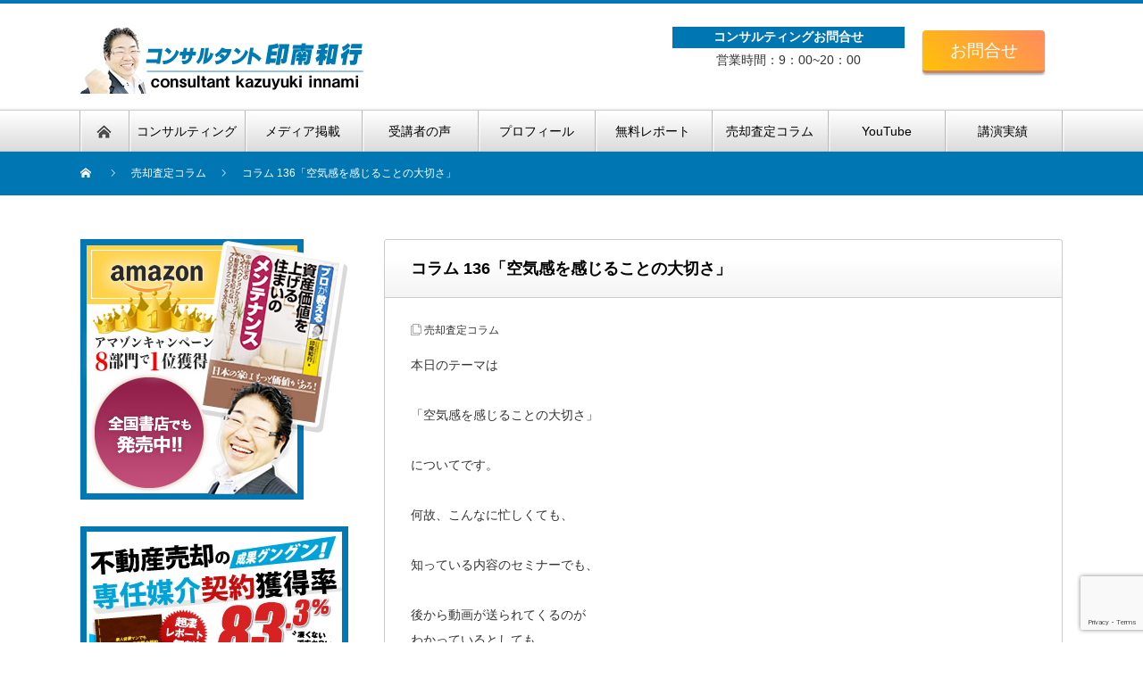

--- FILE ---
content_type: text/html; charset=UTF-8
request_url: https://innami.info/column/2021/06/29/%E3%82%B3%E3%83%A9%E3%83%A0-136%E3%80%8C%E7%A9%BA%E6%B0%97%E6%84%9F%E3%82%92%E6%84%9F%E3%81%98%E3%82%8B%E3%81%93%E3%81%A8%E3%81%AE%E5%A4%A7%E5%88%87%E3%81%95%E3%80%8D/
body_size: 42330
content:
<!DOCTYPE html PUBLIC "-//W3C//DTD XHTML 1.1//EN" "http://www.w3.org/TR/xhtml11/DTD/xhtml11.dtd">
<!--[if lt IE 9]><html xmlns="http://www.w3.org/1999/xhtml" class="ie"><![endif]-->
<!--[if (gt IE 9)|!(IE)]><!--><html xmlns="http://www.w3.org/1999/xhtml"><!--<![endif]-->
<head profile="http://gmpg.org/xfn/11">
<meta http-equiv="Content-Type" content="text/html; charset=UTF-8" />
<meta http-equiv="X-UA-Compatible" content="IE=edge,chrome=1" />
<meta name="viewport" content="width=device-width" />
<title>コラム  136「空気感を感じることの大切さ」 | 不動産売却コンサルティング【印南和行】</title>
<meta name="description" content="本日のテーマは「空気感を感じることの大切さ」  についてです。" />

<link rel="alternate" type="application/rss+xml" title="不動産売却コンサルティング【印南和行】 RSS Feed" href="https://innami.info/feed/" />
<link rel="alternate" type="application/atom+xml" title="不動産売却コンサルティング【印南和行】 Atom Feed" href="https://innami.info/feed/atom/" /> 
<link rel="pingback" href="https://innami.info/nansho/wp/xmlrpc.php" />

 
<meta name='robots' content='max-image-preview:large' />
<link rel='dns-prefetch' href='//www.google.com' />
<link rel='dns-prefetch' href='//s.w.org' />
<link rel="alternate" type="application/rss+xml" title="不動産売却コンサルティング【印南和行】 &raquo; コラム  136「空気感を感じることの大切さ」 のコメントのフィード" href="https://innami.info/column/2021/06/29/%e3%82%b3%e3%83%a9%e3%83%a0-136%e3%80%8c%e7%a9%ba%e6%b0%97%e6%84%9f%e3%82%92%e6%84%9f%e3%81%98%e3%82%8b%e3%81%93%e3%81%a8%e3%81%ae%e5%a4%a7%e5%88%87%e3%81%95%e3%80%8d/feed/" />
<script type="text/javascript">
window._wpemojiSettings = {"baseUrl":"https:\/\/s.w.org\/images\/core\/emoji\/13.1.0\/72x72\/","ext":".png","svgUrl":"https:\/\/s.w.org\/images\/core\/emoji\/13.1.0\/svg\/","svgExt":".svg","source":{"concatemoji":"https:\/\/innami.info\/nansho\/wp\/wp-includes\/js\/wp-emoji-release.min.js?ver=5.9.12"}};
/*! This file is auto-generated */
!function(e,a,t){var n,r,o,i=a.createElement("canvas"),p=i.getContext&&i.getContext("2d");function s(e,t){var a=String.fromCharCode;p.clearRect(0,0,i.width,i.height),p.fillText(a.apply(this,e),0,0);e=i.toDataURL();return p.clearRect(0,0,i.width,i.height),p.fillText(a.apply(this,t),0,0),e===i.toDataURL()}function c(e){var t=a.createElement("script");t.src=e,t.defer=t.type="text/javascript",a.getElementsByTagName("head")[0].appendChild(t)}for(o=Array("flag","emoji"),t.supports={everything:!0,everythingExceptFlag:!0},r=0;r<o.length;r++)t.supports[o[r]]=function(e){if(!p||!p.fillText)return!1;switch(p.textBaseline="top",p.font="600 32px Arial",e){case"flag":return s([127987,65039,8205,9895,65039],[127987,65039,8203,9895,65039])?!1:!s([55356,56826,55356,56819],[55356,56826,8203,55356,56819])&&!s([55356,57332,56128,56423,56128,56418,56128,56421,56128,56430,56128,56423,56128,56447],[55356,57332,8203,56128,56423,8203,56128,56418,8203,56128,56421,8203,56128,56430,8203,56128,56423,8203,56128,56447]);case"emoji":return!s([10084,65039,8205,55357,56613],[10084,65039,8203,55357,56613])}return!1}(o[r]),t.supports.everything=t.supports.everything&&t.supports[o[r]],"flag"!==o[r]&&(t.supports.everythingExceptFlag=t.supports.everythingExceptFlag&&t.supports[o[r]]);t.supports.everythingExceptFlag=t.supports.everythingExceptFlag&&!t.supports.flag,t.DOMReady=!1,t.readyCallback=function(){t.DOMReady=!0},t.supports.everything||(n=function(){t.readyCallback()},a.addEventListener?(a.addEventListener("DOMContentLoaded",n,!1),e.addEventListener("load",n,!1)):(e.attachEvent("onload",n),a.attachEvent("onreadystatechange",function(){"complete"===a.readyState&&t.readyCallback()})),(n=t.source||{}).concatemoji?c(n.concatemoji):n.wpemoji&&n.twemoji&&(c(n.twemoji),c(n.wpemoji)))}(window,document,window._wpemojiSettings);
</script>
<style type="text/css">
img.wp-smiley,
img.emoji {
	display: inline !important;
	border: none !important;
	box-shadow: none !important;
	height: 1em !important;
	width: 1em !important;
	margin: 0 0.07em !important;
	vertical-align: -0.1em !important;
	background: none !important;
	padding: 0 !important;
}
</style>
	<link rel='stylesheet' id='wp-block-library-css'  href='https://innami.info/nansho/wp/wp-includes/css/dist/block-library/style.min.css?ver=5.9.12' type='text/css' media='all' />
<style id='global-styles-inline-css' type='text/css'>
body{--wp--preset--color--black: #000000;--wp--preset--color--cyan-bluish-gray: #abb8c3;--wp--preset--color--white: #ffffff;--wp--preset--color--pale-pink: #f78da7;--wp--preset--color--vivid-red: #cf2e2e;--wp--preset--color--luminous-vivid-orange: #ff6900;--wp--preset--color--luminous-vivid-amber: #fcb900;--wp--preset--color--light-green-cyan: #7bdcb5;--wp--preset--color--vivid-green-cyan: #00d084;--wp--preset--color--pale-cyan-blue: #8ed1fc;--wp--preset--color--vivid-cyan-blue: #0693e3;--wp--preset--color--vivid-purple: #9b51e0;--wp--preset--gradient--vivid-cyan-blue-to-vivid-purple: linear-gradient(135deg,rgba(6,147,227,1) 0%,rgb(155,81,224) 100%);--wp--preset--gradient--light-green-cyan-to-vivid-green-cyan: linear-gradient(135deg,rgb(122,220,180) 0%,rgb(0,208,130) 100%);--wp--preset--gradient--luminous-vivid-amber-to-luminous-vivid-orange: linear-gradient(135deg,rgba(252,185,0,1) 0%,rgba(255,105,0,1) 100%);--wp--preset--gradient--luminous-vivid-orange-to-vivid-red: linear-gradient(135deg,rgba(255,105,0,1) 0%,rgb(207,46,46) 100%);--wp--preset--gradient--very-light-gray-to-cyan-bluish-gray: linear-gradient(135deg,rgb(238,238,238) 0%,rgb(169,184,195) 100%);--wp--preset--gradient--cool-to-warm-spectrum: linear-gradient(135deg,rgb(74,234,220) 0%,rgb(151,120,209) 20%,rgb(207,42,186) 40%,rgb(238,44,130) 60%,rgb(251,105,98) 80%,rgb(254,248,76) 100%);--wp--preset--gradient--blush-light-purple: linear-gradient(135deg,rgb(255,206,236) 0%,rgb(152,150,240) 100%);--wp--preset--gradient--blush-bordeaux: linear-gradient(135deg,rgb(254,205,165) 0%,rgb(254,45,45) 50%,rgb(107,0,62) 100%);--wp--preset--gradient--luminous-dusk: linear-gradient(135deg,rgb(255,203,112) 0%,rgb(199,81,192) 50%,rgb(65,88,208) 100%);--wp--preset--gradient--pale-ocean: linear-gradient(135deg,rgb(255,245,203) 0%,rgb(182,227,212) 50%,rgb(51,167,181) 100%);--wp--preset--gradient--electric-grass: linear-gradient(135deg,rgb(202,248,128) 0%,rgb(113,206,126) 100%);--wp--preset--gradient--midnight: linear-gradient(135deg,rgb(2,3,129) 0%,rgb(40,116,252) 100%);--wp--preset--duotone--dark-grayscale: url('#wp-duotone-dark-grayscale');--wp--preset--duotone--grayscale: url('#wp-duotone-grayscale');--wp--preset--duotone--purple-yellow: url('#wp-duotone-purple-yellow');--wp--preset--duotone--blue-red: url('#wp-duotone-blue-red');--wp--preset--duotone--midnight: url('#wp-duotone-midnight');--wp--preset--duotone--magenta-yellow: url('#wp-duotone-magenta-yellow');--wp--preset--duotone--purple-green: url('#wp-duotone-purple-green');--wp--preset--duotone--blue-orange: url('#wp-duotone-blue-orange');--wp--preset--font-size--small: 13px;--wp--preset--font-size--medium: 20px;--wp--preset--font-size--large: 36px;--wp--preset--font-size--x-large: 42px;}.has-black-color{color: var(--wp--preset--color--black) !important;}.has-cyan-bluish-gray-color{color: var(--wp--preset--color--cyan-bluish-gray) !important;}.has-white-color{color: var(--wp--preset--color--white) !important;}.has-pale-pink-color{color: var(--wp--preset--color--pale-pink) !important;}.has-vivid-red-color{color: var(--wp--preset--color--vivid-red) !important;}.has-luminous-vivid-orange-color{color: var(--wp--preset--color--luminous-vivid-orange) !important;}.has-luminous-vivid-amber-color{color: var(--wp--preset--color--luminous-vivid-amber) !important;}.has-light-green-cyan-color{color: var(--wp--preset--color--light-green-cyan) !important;}.has-vivid-green-cyan-color{color: var(--wp--preset--color--vivid-green-cyan) !important;}.has-pale-cyan-blue-color{color: var(--wp--preset--color--pale-cyan-blue) !important;}.has-vivid-cyan-blue-color{color: var(--wp--preset--color--vivid-cyan-blue) !important;}.has-vivid-purple-color{color: var(--wp--preset--color--vivid-purple) !important;}.has-black-background-color{background-color: var(--wp--preset--color--black) !important;}.has-cyan-bluish-gray-background-color{background-color: var(--wp--preset--color--cyan-bluish-gray) !important;}.has-white-background-color{background-color: var(--wp--preset--color--white) !important;}.has-pale-pink-background-color{background-color: var(--wp--preset--color--pale-pink) !important;}.has-vivid-red-background-color{background-color: var(--wp--preset--color--vivid-red) !important;}.has-luminous-vivid-orange-background-color{background-color: var(--wp--preset--color--luminous-vivid-orange) !important;}.has-luminous-vivid-amber-background-color{background-color: var(--wp--preset--color--luminous-vivid-amber) !important;}.has-light-green-cyan-background-color{background-color: var(--wp--preset--color--light-green-cyan) !important;}.has-vivid-green-cyan-background-color{background-color: var(--wp--preset--color--vivid-green-cyan) !important;}.has-pale-cyan-blue-background-color{background-color: var(--wp--preset--color--pale-cyan-blue) !important;}.has-vivid-cyan-blue-background-color{background-color: var(--wp--preset--color--vivid-cyan-blue) !important;}.has-vivid-purple-background-color{background-color: var(--wp--preset--color--vivid-purple) !important;}.has-black-border-color{border-color: var(--wp--preset--color--black) !important;}.has-cyan-bluish-gray-border-color{border-color: var(--wp--preset--color--cyan-bluish-gray) !important;}.has-white-border-color{border-color: var(--wp--preset--color--white) !important;}.has-pale-pink-border-color{border-color: var(--wp--preset--color--pale-pink) !important;}.has-vivid-red-border-color{border-color: var(--wp--preset--color--vivid-red) !important;}.has-luminous-vivid-orange-border-color{border-color: var(--wp--preset--color--luminous-vivid-orange) !important;}.has-luminous-vivid-amber-border-color{border-color: var(--wp--preset--color--luminous-vivid-amber) !important;}.has-light-green-cyan-border-color{border-color: var(--wp--preset--color--light-green-cyan) !important;}.has-vivid-green-cyan-border-color{border-color: var(--wp--preset--color--vivid-green-cyan) !important;}.has-pale-cyan-blue-border-color{border-color: var(--wp--preset--color--pale-cyan-blue) !important;}.has-vivid-cyan-blue-border-color{border-color: var(--wp--preset--color--vivid-cyan-blue) !important;}.has-vivid-purple-border-color{border-color: var(--wp--preset--color--vivid-purple) !important;}.has-vivid-cyan-blue-to-vivid-purple-gradient-background{background: var(--wp--preset--gradient--vivid-cyan-blue-to-vivid-purple) !important;}.has-light-green-cyan-to-vivid-green-cyan-gradient-background{background: var(--wp--preset--gradient--light-green-cyan-to-vivid-green-cyan) !important;}.has-luminous-vivid-amber-to-luminous-vivid-orange-gradient-background{background: var(--wp--preset--gradient--luminous-vivid-amber-to-luminous-vivid-orange) !important;}.has-luminous-vivid-orange-to-vivid-red-gradient-background{background: var(--wp--preset--gradient--luminous-vivid-orange-to-vivid-red) !important;}.has-very-light-gray-to-cyan-bluish-gray-gradient-background{background: var(--wp--preset--gradient--very-light-gray-to-cyan-bluish-gray) !important;}.has-cool-to-warm-spectrum-gradient-background{background: var(--wp--preset--gradient--cool-to-warm-spectrum) !important;}.has-blush-light-purple-gradient-background{background: var(--wp--preset--gradient--blush-light-purple) !important;}.has-blush-bordeaux-gradient-background{background: var(--wp--preset--gradient--blush-bordeaux) !important;}.has-luminous-dusk-gradient-background{background: var(--wp--preset--gradient--luminous-dusk) !important;}.has-pale-ocean-gradient-background{background: var(--wp--preset--gradient--pale-ocean) !important;}.has-electric-grass-gradient-background{background: var(--wp--preset--gradient--electric-grass) !important;}.has-midnight-gradient-background{background: var(--wp--preset--gradient--midnight) !important;}.has-small-font-size{font-size: var(--wp--preset--font-size--small) !important;}.has-medium-font-size{font-size: var(--wp--preset--font-size--medium) !important;}.has-large-font-size{font-size: var(--wp--preset--font-size--large) !important;}.has-x-large-font-size{font-size: var(--wp--preset--font-size--x-large) !important;}
</style>
<link rel='stylesheet' id='contact-form-7-css'  href='https://innami.info/nansho/wp/wp-content/plugins/contact-form-7/includes/css/styles.css?ver=5.5.6' type='text/css' media='all' />
<link rel='stylesheet' id='contact-form-7-confirm-css'  href='https://innami.info/nansho/wp/wp-content/plugins/contact-form-7-add-confirm/includes/css/styles.css?ver=5.1' type='text/css' media='all' />
<link rel='stylesheet' id='sow-image-default-17bc2272b535-css'  href='https://innami.info/nansho/wp/wp-content/uploads/siteorigin-widgets/sow-image-default-17bc2272b535.css?ver=5.9.12' type='text/css' media='all' />
<!--n2css--><script type='text/javascript' src='https://innami.info/nansho/wp/wp-includes/js/jquery/jquery.min.js?ver=3.6.0' id='jquery-core-js'></script>
<script type='text/javascript' src='https://innami.info/nansho/wp/wp-includes/js/jquery/jquery-migrate.min.js?ver=3.3.2' id='jquery-migrate-js'></script>
<link rel="https://api.w.org/" href="https://innami.info/wp-json/" /><link rel="alternate" type="application/json" href="https://innami.info/wp-json/wp/v2/posts/1772" /><link rel="canonical" href="https://innami.info/column/2021/06/29/%e3%82%b3%e3%83%a9%e3%83%a0-136%e3%80%8c%e7%a9%ba%e6%b0%97%e6%84%9f%e3%82%92%e6%84%9f%e3%81%98%e3%82%8b%e3%81%93%e3%81%a8%e3%81%ae%e5%a4%a7%e5%88%87%e3%81%95%e3%80%8d/" />
<link rel='shortlink' href='https://innami.info/?p=1772' />
<link rel="alternate" type="application/json+oembed" href="https://innami.info/wp-json/oembed/1.0/embed?url=https%3A%2F%2Finnami.info%2Fcolumn%2F2021%2F06%2F29%2F%25e3%2582%25b3%25e3%2583%25a9%25e3%2583%25a0-136%25e3%2580%258c%25e7%25a9%25ba%25e6%25b0%2597%25e6%2584%259f%25e3%2582%2592%25e6%2584%259f%25e3%2581%2598%25e3%2582%258b%25e3%2581%2593%25e3%2581%25a8%25e3%2581%25ae%25e5%25a4%25a7%25e5%2588%2587%25e3%2581%2595%25e3%2580%258d%2F" />
<link rel="alternate" type="text/xml+oembed" href="https://innami.info/wp-json/oembed/1.0/embed?url=https%3A%2F%2Finnami.info%2Fcolumn%2F2021%2F06%2F29%2F%25e3%2582%25b3%25e3%2583%25a9%25e3%2583%25a0-136%25e3%2580%258c%25e7%25a9%25ba%25e6%25b0%2597%25e6%2584%259f%25e3%2582%2592%25e6%2584%259f%25e3%2581%2598%25e3%2582%258b%25e3%2581%2593%25e3%2581%25a8%25e3%2581%25ae%25e5%25a4%25a7%25e5%2588%2587%25e3%2581%2595%25e3%2580%258d%2F&#038;format=xml" />
<link rel="icon" href="https://innami.info/nansho/wp/wp-content/uploads/2017/09/cropped-560358_132315156899875_1328218426_n-32x32.jpg" sizes="32x32" />
<link rel="icon" href="https://innami.info/nansho/wp/wp-content/uploads/2017/09/cropped-560358_132315156899875_1328218426_n-192x192.jpg" sizes="192x192" />
<link rel="apple-touch-icon" href="https://innami.info/nansho/wp/wp-content/uploads/2017/09/cropped-560358_132315156899875_1328218426_n-180x180.jpg" />
<meta name="msapplication-TileImage" content="https://innami.info/nansho/wp/wp-content/uploads/2017/09/cropped-560358_132315156899875_1328218426_n-270x270.jpg" />

<link rel="stylesheet" href="https://innami.info/nansho/wp/wp-content/themes/nextage_tcd021/style.css?ver=3.4" type="text/css" />
<link rel="stylesheet" href="https://innami.info/nansho/wp/wp-content/themes/nextage_tcd021/comment-style.css?ver=3.4" type="text/css" />

<link rel="stylesheet" media="screen and (min-width:641px)" href="https://innami.info/nansho/wp/wp-content/themes/nextage_tcd021/style_pc.css?ver=3.4" type="text/css" />
<link rel="stylesheet" media="screen and (max-width:640px)" href="https://innami.info/nansho/wp/wp-content/themes/nextage_tcd021/style_sp.css?ver=3.4" type="text/css" />

<link rel="stylesheet" href="https://innami.info/nansho/wp/wp-content/themes/nextage_tcd021/japanese.css?ver=3.4" type="text/css" />

<script type="text/javascript" src="https://innami.info/nansho/wp/wp-content/themes/nextage_tcd021/js/jscript.js?ver=3.4"></script>
<script type="text/javascript" src="https://innami.info/nansho/wp/wp-content/themes/nextage_tcd021/js/scroll.js?ver=3.4"></script>
<script type="text/javascript" src="https://innami.info/nansho/wp/wp-content/themes/nextage_tcd021/js/comment.js?ver=3.4"></script>
<script type="text/javascript" src="https://innami.info/nansho/wp/wp-content/themes/nextage_tcd021/js/rollover.js?ver=3.4"></script>
<!--[if lt IE 9]>
<link id="stylesheet" rel="stylesheet" href="https://innami.info/nansho/wp/wp-content/themes/nextage_tcd021/style_pc.css?ver=3.4" type="text/css" />
<script type="text/javascript" src="https://innami.info/nansho/wp/wp-content/themes/nextage_tcd021/js/ie.js?ver=3.4"></script>
<link rel="stylesheet" href="https://innami.info/nansho/wp/wp-content/themes/nextage_tcd021/ie.css" type="text/css" />
<![endif]-->

<!--[if IE 7]>
<link rel="stylesheet" href="https://innami.info/nansho/wp/wp-content/themes/nextage_tcd021/ie7.css" type="text/css" />
<![endif]-->


<!-- blend -->
<script type="text/javascript" src="https://innami.info/nansho/wp/wp-content/themes/nextage_tcd021/js/jquery.blend-min.js"></script>
<script type="text/javascript">
	jQuery(document).ready(function(){
		jQuery("#global_menu a").blend();
		jQuery(".blendy").blend();
	});
</script>
<!-- /blend -->



<style type="text/css">
a:hover { color:#0077B3; }
.page_navi a:hover, #post_pagination a:hover, #wp-calendar td a:hover, #return_top:hover,
 #wp-calendar #prev a:hover, #wp-calendar #next a:hover, #footer #wp-calendar td a:hover, .widget_search #search-btn input:hover, .widget_search #searchsubmit:hover, .tcdw_category_list_widget a:hover, .tcdw_news_list_widget .month, .tcd_menu_widget a:hover, .tcd_menu_widget li.current-menu-item a, #submit_comment:hover
  { background-color:#0077B3; }

body { font-size:14px; }
#header-wrapper{
	border-top-color: #0077B3;
}
#wrapper-light #global_menu ul ul li a {background: #0077B3;}
#wrapper-light #global_menu ul ul a:hover{background: #57BDCC;}
#wrapper-dark #global_menu ul ul li a {background: #0077B3;}
#wrapper-dark #global_menu ul ul a:hover{background: #57BDCC;}
#bread_crumb_wrapper{ background-color: #0077B3;}
.headline1{ border-left: solid 5px #0077B3;}
.headline2{ border-top: solid 5px #0077B3;}
.side_headline{ border-left: solid 5px #0077B3;}
.footer_headline{ color:#0077B3;}
.flexslider { margin: 0 auto; position: relative; width: 1100px; height: 353px; zoom: 1; overflow:hidden; }

.side_widget, #single_title, .footer_widget, #page-title, #company_info dd 
  { word-wrap:break-word; }

.topi {
    display: none;
}
li.menu-item.menu-item-type-post_type.menu-item-object-page.menu-item-101 {
    display: none;
}

div#page-title {
    display: none;
}
.title-headerimg {
    background-color: #005783;
}
.topics-box .so-panel {
    margin-bottom: 12px !important;
}
.topic_title a {
    text-decoration: none;
    font-weight: bold;
    font-size: 14px;
}
.topics-box {
    font-size: 13px;
}
.displaynone {
    display: none;
}

div#footer {
    display: none;
}
div#footer-wrapper {
    background-image: none;
    background-color: #ebebeb;
    border-top: 1px #ccc solid;
}
.f_menu li {
    margin: 0 0 10px;
    line-height: 170%;
    height: auto;
}
.f_menu li a {
    text-decoration: none;
}
.side_widget a:hover {
    text-decoration: none;
}
div#sow-image-3, div#sow-image-5, div#sow-image-6 {
    margin-top: 14px;
}
.consulting-contactbox {
    text-align: center;
    font-size: 14px;
}
.consulting-contactbox a {
    font-size: 28px;
    font-weight: bold;
    margin-bottom: 5px;
    text-decoration: none;
}
.consulting-contactbox h4 {
    margin: 10px 0 5px;
    background: #0077b3;
    color: #fff;
    padding: 3px;
}
.header-contactbtn a {
    font-size: 19px;
    display: inline-block;
    padding: 0.5em 1.6em;
    text-decoration: none;
    border-radius: 4px;
    color: #ffffff;
    background-image: -webkit-linear-gradient(45deg, #FFC107 0%, #ff8b5f 100%);
    background-image: linear-gradient(45deg, #FFC107 0%, #ff8b5f 100%);
    box-shadow: 0px 2px 2px rgba(0, 0, 0, 0.29);
    border-bottom: solid 3px #c58668;
}
.header-contactbtn {
    text-align: center;
}
.consultingbox h3.widget-title {
    border-bottom: 6px double #005783;
}
table.application_table {
    margin: 30px auto;
}
.wpcf7 {
    border: none;
    background: none;
}
.wpcf7 form {
    margin: 0 auto;
}
table.application_table th {
    background: #e9e9e9;
    border-bottom: 2px solid #fff;
    text-align: left;
    padding: 0 15px;
}
table.application_table td {
    padding: 15px;
}
h3.consulting-title {
    font-size: 20px;
}
h3.performance-title {
    border-bottom: 6px double #0077b3;
}
span.per-date {
    font-size: 14px;
    display: block;
    text-align: right;
}
.v_title {
    font-size: 16px;
}
.voice-box {
    border: 1px solid #ddd;
    padding: 25px 20px 0;
}
.voice-box dd {
    padding-left: 8px !important;
}
.voice-box  p {
    margin: 0 0 1em 0 !important;
}
.media-box1 h3.widget-title {
    margin-bottom: 5px;
}
.media-box1  p {
    line-height: 1.5 !important;
}
.media-box1  .widget_sow-image {
margin-bottom: 5px;
}
div#company_map_area {
    margin-bottom: 60px;
}

@media only screen and (min-width: 641px){
.mp {
    display: none;
}
#bread_crumb_wrapper {
    background-image: none;
}
div#footer_widget2 {
    float: left;
    width: 60%;
    margin-left: 30px;
}
.f_menu {
    margin: 0 5px;
    width: 30%;
    float: left;
}
#header-right {
    height: 92px;
    padding-top: 0;
    float: right;
    display: block;
}
.header-contact .header-contactbtn {
    float: left;
    padding-top: 30px;
    margin: 0 20px;
}
.header-contact .consulting-contactbox {
    float: left;
    width: 260px;
}
.toplist-imagesbox {
    text-align: center;
    float: left;
    margin-right: 10px;
    margin-top: 2px;
}
.toplist-box {
    float: left;
    width: 80%;
}
.arc-imagesbox {
    float: left;
    width: 15%;
}
.arc-box {
    float: left;
    width: 80%;
}
#company_info dd {
    margin: 0 0 0px 170px;
}
#company_info dt {
    width: 170px;
}
.post_list li {
    padding: 0 0 15px;
}
.footer_widget {
    width: 340px !important;
}
.top_list li {
    height: 83px;
    padding-top: 8px;
    line-height: 26px;
}
.top_widget {
    max-width: 760px;
    width: 100%;
}
h3.consulting-title {
    font-size: 21px;
    position: relative;
    padding-left: 24px;
}
h3.consulting-title:before {
position: absolute;
content: '';
bottom: -2px;
left: 0;
width: 0;
height: 0;
border: none;
border-left: solid 15px transparent;
border-bottom: solid 15px  rgb(0, 87, 131);
}
h3.consulting-title:after {
    position: absolute;
    content: '';
    bottom: -2px;
    left: 9px;
    width: 100%;
    border-bottom: solid 3px rgb(0, 87, 131);
}
}
@media only screen and (max-width: 640px){
.pc {
    display: none;
}
#bread_crumb_wrapper {
    margin: 0px auto 15px;
}
.toppage {
    margin-top: 15px;
}
#header-wrapper {
    margin-bottom: 0;
}
.f_menu {
    margin-bottom: 0;
}
.toplist-imagesbox {
    width: 28%;
    text-align: center;
    float: left;
    margin-right: 5px;
}
.toplist-box {
    float: left;
    width: 70%;
}
.post_list li {
    border-bottom: 1px dotted #ccc;
    padding: 15px 10px 0;
    margin-bottom: -1px;
}
.arc-imagesbox {
    float: left;
    width: 20%;
    margin-right: 5px;
}
.arc-box {
    float: left;
    width: 75%;
}
table.application_table th {
    display: block;
    border-bottom: 0;
    padding: 15px 10px 0px;
}
table.application_table td {
    display: block;
}
div#company_info p {
    margin-bottom: 1em;
}
div#company_info dt {
    background: aliceblue;
    padding:0 10px !important;
}
div#company_info dd {
    padding: 0 10px !important;
}
h1#logo {
    display: none;
}
.topics-box .panel-grid-cell {
    margin-bottom: 0 !important;
}
.archive_btn a {
    padding-left: 8px;
}
.sp-contactbtn a {
    font-size: 12px;
    display: inline-block;
    padding: 0.5em 10%;
    text-decoration: none;
    border-radius: 4px;
    color: #ffffff;
    background-image: -webkit-linear-gradient(45deg, #FFC107 0%, #ff8b5f 100%);
    background-image: linear-gradient(45deg, #FFC107 0%, #ff8b5f 100%);
    box-shadow: 0px 2px 2px rgba(0, 0, 0, 0.29);
    border-bottom: solid 3px #c58668;
}
#mobile_banner_top {
    padding: 5px 15px;
}
.mp-logo {
    width: 50%;
    display: inline-block;
    float: left;
}
.sp-contactbtn {
    text-align: right;
    float: right;
    width: 40%;
    right: 75px;
    position: relative;
}
.mp-logo img {
    max-width: 100%;
    height: auto;
}
#header-left {
    width: 100%;
    margin: 0;
}
.mp-logo {
    width: 45%;
    display: inline-block;
    float: left;
    margin: 5px 0 0 10px;
}
.footer_widget {
    width: auto;
}
.toplist-imagesbox img {
    max-width: 100%;
    height: auto;
}
.top_list li {
    height: 70px;
    padding-top: 8px;
    line-height: 26px;
}
}

img.img-aligncenter {
    display: block;
    margin: 0 auto;
    max-width: 100%;
}
@media only screen and  (min-width: 781px){
.topics-box img {
    border: 1px solid #cccccc;
}
}</style>
<!-- Google Tag Manager -->
<script>(function(w,d,s,l,i){w[l]=w[l]||[];w[l].push({'gtm.start':
new Date().getTime(),event:'gtm.js'});var f=d.getElementsByTagName(s)[0],
j=d.createElement(s),dl=l!='dataLayer'?'&l='+l:'';j.async=true;j.src=
'https://www.googletagmanager.com/gtm.js?id='+i+dl;f.parentNode.insertBefore(j,f);
})(window,document,'script','dataLayer','GTM-K7GM6WXR');</script>
<!-- End Google Tag Manager -->
<!-- Google Tag Manager -->
<script>(function(w,d,s,l,i){w[l]=w[l]||[];w[l].push({'gtm.start':
new Date().getTime(),event:'gtm.js'});var f=d.getElementsByTagName(s)[0],
j=d.createElement(s),dl=l!='dataLayer'?'&l='+l:'';j.async=true;j.src=
'https://www.googletagmanager.com/gtm.js?id='+i+dl;f.parentNode.insertBefore(j,f);
})(window,document,'script','dataLayer','GTM-5JKKR8D');</script>
<!-- End Google Tag Manager -->
</head>

<body>
<!-- Google Tag Manager (noscript) -->
<noscript><iframe src="https://www.googletagmanager.com/ns.html?id=GTM-K7GM6WXR"
height="0" width="0" style="display:none;visibility:hidden"></iframe></noscript>
<!-- End Google Tag Manager (noscript) -->
<!-- Google Tag Manager (noscript) -->
<noscript><iframe src="https://www.googletagmanager.com/ns.html?id=GTM-5JKKR8D"
height="0" width="0" style="display:none;visibility:hidden"></iframe></noscript>
<!-- End Google Tag Manager (noscript) -->

<div id="wrapper-light">
	<div id="header-wrapper">
		<!-- header -->
		<div id="header">
			<div id="header-inner" class="clearfix">
				<div id="header-left">
					<!-- logo -->
					<div id='logo_image'>
<h1 id="logo" style="top:27px; left:0px;"><a href=" https://innami.info/" title="不動産売却コンサルティング【印南和行】" data-label="不動産売却コンサルティング【印南和行】"><img src="https://innami.info/nansho/wp/wp-content/uploads/tcd-w/logo.png?1768977470" alt="不動産売却コンサルティング【印南和行】" title="不動産売却コンサルティング【印南和行】" /></a></h1>
</div>
<div class="mp mp-logo"><a href="/"><img src="https://innami.info/nansho/wp/wp-content/uploads/tcd-w/logo.png?1675817306" alt="株式会社南勝" width="150" height="35" /></a></div>
<div class="mp sp-contactbtn"><a href="/contact">お問合せ</a></div>
				</div>
   				<div id="header-right">
						<!-- header banner -->
   <div id="header_banner">
         <div class="header-contact clearfix">
<div class="consulting-contactbox">
<br><h4>コンサルティングお問合せ</h4>
営業時間：9：00~20：00
</div>
<div class="header-contactbtn"><a href="/contact">お問合せ</a></div>
</div>       </div>
					<!-- /header banner -->
   
					</div>
      
				<a href="#" class="menu_button">menu</a>
			</div>
		</div>
		<!-- /header -->
		<!-- global menu -->
		<div id="global_menu" class="clearfix">
			<div id="global_menu_home"><a href="https://innami.info">
<img src="https://innami.info/nansho/wp/wp-content/themes/nextage_tcd021/images/home.png" alt="HOME" />
</a></div>
   <ul id="menu-menu" class="menu"><li id="menu-item-32" class="menu-item menu-item-type-post_type menu-item-object-page menu-item-32"><a href="https://innami.info/consulting/">コンサルティング</a></li>
<li id="menu-item-2112" class="menu-item menu-item-type-post_type menu-item-object-page menu-item-2112"><a href="https://innami.info/publication/">メディア掲載</a></li>
<li id="menu-item-30" class="menu-item menu-item-type-post_type menu-item-object-page menu-item-30"><a href="https://innami.info/voice/">受講者の声</a></li>
<li id="menu-item-29" class="menu-item menu-item-type-post_type menu-item-object-page menu-item-29"><a href="https://innami.info/profile/">プロフィール</a></li>
<li id="menu-item-301" class="menu-item menu-item-type-custom menu-item-object-custom menu-item-301"><a href="https://innami.info/muryo/">無料レポート</a></li>
<li id="menu-item-416" class="menu-item menu-item-type-taxonomy menu-item-object-category current-post-ancestor current-menu-parent current-post-parent menu-item-416"><a href="https://innami.info/category/column/">売却査定コラム</a></li>
<li id="menu-item-481" class="menu-item menu-item-type-taxonomy menu-item-object-category menu-item-481"><a href="https://innami.info/category/blog/">YouTube</a></li>
<li id="menu-item-31" class="menu-item menu-item-type-post_type menu-item-object-page menu-item-31"><a href="https://innami.info/performance/">講演実績</a></li>
</ul> 		</div>
		<!-- /global menu -->

 <!-- smartphone banner -->
 
	</div>


	<div id="bread_crumb_wrapper">
		
<ul id="bread_crumb" class="clearfix">
 <li itemscope="itemscope" itemtype="http://data-vocabulary.org/Breadcrumb" class="home"><a itemprop="url" href="https://innami.info/"><span itemprop="title">Home</span></a></li>

 <li><a href="https://innami.info/category/column/" rel="category tag">売却査定コラム</a></li>
 <li class="last">コラム  136「空気感を感じることの大切さ」</li>

</ul>
	</div>

	<div id="contents" class="layout2 clearfix">
		<!-- mainColumn -->
		<div id="mainColumn">
			<div id="page-title" class="headline2">コラム</div>
			<div id="post-wrapper">
				<h2 id="single_title">コラム  136「空気感を感じることの大切さ」</h2>
				<div class="post">
					<div id="post_meta" class="clearfix">
												<ul id="single_meta" class="clearfix meta">
							<li class="date" style="display:none;">2021.6.29</li>							<li class="post_category"><a href="https://innami.info/category/column/" rel="category tag">売却査定コラム</a></li>							<li class="post_tag"></li>						</ul>
						

					</div>

				


										<p>本日のテーマは</p>
<p>「空気感を感じることの大切さ」</p>
<p>についてです。</p>
<p>何故、こんなに忙しくても、</p>
<p>知っている内容のセミナーでも、</p>
<p>後から動画が送られてくるのが<br />
わかっているとしても、</p>
<p>メンターの開催するセミナーに<br />
東京まで行って参加するのか</p>
<p>その答えは・・・</p>
<p>【空気感を感じることが大切】</p>
<p>と実感しているからです。</p>
<p>どんな空気感を求めているか。</p>
<p>人それぞれですが、</p>
<p>私は</p>
<p>・メンターの活気<br />
・ノウハウの活気<br />
・参会者のやる気</p>
<p>そうです。</p>
<p>この</p>
<p>【気】</p>
<p>です。</p>
<p>この「気」は現場でなければ<br />
感じることは出来ません。</p>
<p>今日はもう少し深く追求して</p>
<p>では、なぜこの【気】を<br />
感じたいのかを考えると</p>
<p>＊＊＊＊＊＊＊＊＊＊＊</p>
<p>ノウハウを知った後<br />
行動を起こす原動力</p>
<p>＊＊＊＊＊＊＊＊＊＊＊</p>
<p>にする為です。</p>
<p>ノウハウを知っただけでは<br />
全く意味がない。</p>
<p>行動してみて初めて<br />
ノウハウは生かされるもの。</p>
<p>でも、</p>
<p>行動するには<br />
大きな刺激や原動力が必要</p>
<p>＊＊＊＊＊＊＊＊＊＊＊</p>
<p>　その「行動」の為の<br />
　　刺激や原動力を</p>
<p>＊＊＊＊＊＊＊＊＊＊＊</p>
<p>セミナー会場の「気」を<br />
感じる事で補っている。</p>
<p>ですので、私にとって<br />
セミナーでの空気感<br />
もの凄く重要なのです。 </p>
<p>自分開催のセミナーでも<br />
　　　空気感<br />
を大切にしています。</p>
<p>売却査定で行動を起こし<br />
成果を出したい方へ</p>
<p>空気感を味わいに来てください。</p>
<p>執筆者:印南和行<br />
保有資格:宅地建物取引士、一級建築士、AFP</p>
					
				
				</div>

								<div id="previous_next_post" class="clearfix">
					<p id="previous_post"><a href="https://innami.info/column/2021/06/29/%e3%82%b3%e3%83%a9%e3%83%a0-135%e3%80%8c%e3%83%81%e3%83%a9%e3%82%b7vs%e4%b8%80%e6%8b%ac%e6%9f%bb%e5%ae%9a%e3%80%8d/" rel="prev">コラム  135「チラシVS一括査定」</a></p>
					<p id="next_post"><a href="https://innami.info/column/2021/06/29/%e3%82%b3%e3%83%a9%e3%83%a0-136%e3%80%8c4%e6%9c%88%e3%81%8b%e3%82%89%e3%81%ae%e7%be%a9%e5%8b%99%e5%8c%96%e3%81%ae%e8%90%bd%e3%81%a8%e3%81%97%e7%a9%b4%e3%80%8d/" rel="next">コラム  137「4月からの義務化の落とし穴」</a></p>
				</div>
							</div>


		<!-- comments -->
				<!-- /comments -->

		</div>
		<!-- /mainColumn -->

		<!-- sideColumn -->
 
		<div id="sideColumn">

<div class="side_widget clearfix widget_sow-image" id="sow-image-6">
<div
			
			class="so-widget-sow-image so-widget-sow-image-default-17bc2272b535"
			
		>

<div class="sow-image-container">
			<a href="https://www.amazon.co.jp/%E3%83%97%E3%83%AD%E3%81%8C%E6%95%99%E3%81%88%E3%82%8B-%E8%B3%87%E7%94%A3%E4%BE%A1%E5%80%A4%E3%82%92%E4%B8%8A%E3%81%92%E3%82%8B%E4%BD%8F%E3%81%BE%E3%81%84%E3%81%AE%E3%83%A1%E3%83%B3%E3%83%86%E3%83%8A%E3%83%B3%E3%82%B9-%E3%83%97%E3%83%AD%E3%81%8C%E6%95%99%E3%81%88%E3%82%8B%E3%82%B7%E3%83%AA%E3%83%BC%E3%82%BA-%E5%8D%B0%E5%8D%97-%E5%92%8C%E8%A1%8C/dp/4784846077"
			target="_blank" rel="noopener noreferrer" 		>
			<img src="https://innami.info/nansho/wp/wp-content/uploads/2017/09/amazon.jpg" width="300" height="292" sizes="(max-width: 300px) 100vw, 300px" alt="印南和行Amazon" loading="lazy" 		class="so-widget-image"/>
	</a></div>

</div></div>
<div class="side_widget clearfix widget_sow-image" id="sow-image-17">
<div
			
			class="so-widget-sow-image so-widget-sow-image-default-17bc2272b535"
			
		>

<div class="sow-image-container">
			<a href="https://innami.info/muryo/"
					>
			<img src="https://innami.info/nansho/wp/wp-content/uploads/2018/01/muryo.jpg" width="300" height="300" srcset="https://innami.info/nansho/wp/wp-content/uploads/2018/01/muryo.jpg 300w, https://innami.info/nansho/wp/wp-content/uploads/2018/01/muryo-150x150.jpg 150w, https://innami.info/nansho/wp/wp-content/uploads/2018/01/muryo-60x60.jpg 60w, https://innami.info/nansho/wp/wp-content/uploads/2018/01/muryo-120x120.jpg 120w" sizes="(max-width: 300px) 100vw, 300px" alt="超凄レポート無料ダウンロード" loading="lazy" 		class="so-widget-image"/>
	</a></div>

</div></div>
<div class="side_widget clearfix widget_sow-image" id="sow-image-8">
<div
			
			class="so-widget-sow-image so-widget-sow-image-default-17bc2272b535"
			
		>

<div class="sow-image-container">
			<a href="https://1lejend.com/stepmail/kd.php?no=ylTqtrbq"
			target="_blank" rel="noopener noreferrer" 		>
			<img src="https://innami.info/nansho/wp/wp-content/uploads/2017/09/mailmagazine.jpg" width="300" height="150" sizes="(max-width: 300px) 100vw, 300px" alt="メールマガジン" loading="lazy" 		class="so-widget-image"/>
	</a></div>

</div></div>
<div class="side_widget clearfix widget_text" id="text-3">
			<div class="textwidget"><div class="consulting-contactbox">
<h4>コンサルティングお問合せ</h4>
<p>営業時間 9：00~20：00</p>
</div>
<div class="header-contactbtn"><a href="/contact">お問合せ</a></div>
</div>
		</div>

<!-- side column banner -->
<!-- /side column banner -->

		</div>
		<!-- /sideColumn -->


  <!-- smartphone banner -->
  
	</div><!-- END #contents -->

	<div id="footer-wrapper">
		<div id="footer" class="clearfix">
			<div id="footer_description">
				<p></p>
				<h2>不動産売却コンサルティング【印南和行】</h2>
			</div>
        <div class="footer_social">
    <ul class="social_link clearfix" id="footer_social_link">
                    <li class="rss"><a class="target_blank blendy" href="https://innami.info/feed/">rss</a></li>
        </ul>
   </div>
    		</div>

 		<div id="footer_widget_wrap">
			<div id="footer_widget" class="clearfix">

      <div class="footer_widget clearfix widget_media_image" id="media_image-2">
<a href="https://innami.info"><img width="320" height="74" src="https://innami.info/nansho/wp/wp-content/uploads/2018/08/admin-ajax.png" class="image wp-image-455  attachment-full size-full" alt="" loading="lazy" style="max-width: 100%; height: auto;" srcset="https://innami.info/nansho/wp/wp-content/uploads/2018/08/admin-ajax.png 320w, https://innami.info/nansho/wp/wp-content/uploads/2018/08/admin-ajax-300x69.png 300w" sizes="(max-width: 320px) 100vw, 320px" /></a></div>
  
<div id="footer_widget2" class="clearfix">
<div class="menu-menu-container">
<ul id="menu-menu-1" class="f_menu">
<li class="menu-item menu-item-type-post_type menu-item-object-page menu-item-home menu-item-33"><a href="https://innami.info">TOP</a></li>
<li class="menu-item menu-item-type-post_type menu-item-object-page current-menu-item page_item page-item-10 current_page_item menu-item-32"><a href="https://innami.info/consulting/">コンサルティングメニュー</a></li>
<li class="menu-item menu-item-type-post_type menu-item-object-page menu-item-31"><a href="https://innami.info/performance">講演実績</a></li>
<li class="menu-item menu-item-type-post_type menu-item-object-page menu-item-30"><a href="https://innami.info/voice">受講者の声</a></li></ul>
<ul class="f_menu">
<li class="menu-item menu-item-type-post_type menu-item-object-page menu-item-29"><a href="https://innami.info/profile">プロフィール</a></li>
<li class="menu-item menu-item-type-post_type menu-item-object-page menu-item-26"><a href="https://innami.info/muryo/">無料レポート</a></li>
<li class="menu-item menu-item-type-post_type menu-item-object-page menu-item-101"><a href="https://innami.info/column">コラム</a></li>
</ul>
<ul class="f_menu">
<!--li class="menu-item menu-item-type-post_type menu-item-object-page menu-item-28"><a href="https://innami.info/company-profile">会社概要</a></li-->
<li class="menu-item menu-item-type-post_type menu-item-object-page menu-item-102"><a href="https://innami.info/contact">お問合せ</a></li>
<li class="menu-item menu-item-type-post_type menu-item-object-page menu-item-103"><a href="https://innami.info/profile#privacypolicy">プライバシーポリシー</a></li>
</ul>
</div>
</div>
			</div><!-- END #footer_widget -->
		</div><!-- END #footer_widget_wrap -->
 
		<div id="footer_copr">
			<p id="copyright">Copyright &copy;&nbsp; <a href="https://innami.info/">不動産売却コンサルティング【印南和行】</a> All rights reserved.</p>
		</div>

		<div id="return_wrapper">
			<a id="return_top" class="blendy">ページ上部へ戻る</a>
		</div>

	</div>

</div>
  <!-- facebook share button code -->
 <div id="fb-root"></div>
 <script>
 (function(d, s, id) {
   var js, fjs = d.getElementsByTagName(s)[0];
   if (d.getElementById(id)) return;
   js = d.createElement(s); js.id = id;
   js.async = true;
   js.src = "//connect.facebook.net/ja_JP/sdk.js#xfbml=1&version=v2.5";
   fjs.parentNode.insertBefore(js, fjs);
 }(document, 'script', 'facebook-jssdk'));
 </script>
 <script type='text/javascript' src='https://innami.info/nansho/wp/wp-includes/js/comment-reply.min.js?ver=5.9.12' id='comment-reply-js'></script>
<script type='text/javascript' src='https://innami.info/nansho/wp/wp-includes/js/dist/vendor/regenerator-runtime.min.js?ver=0.13.9' id='regenerator-runtime-js'></script>
<script type='text/javascript' src='https://innami.info/nansho/wp/wp-includes/js/dist/vendor/wp-polyfill.min.js?ver=3.15.0' id='wp-polyfill-js'></script>
<script type='text/javascript' id='contact-form-7-js-extra'>
/* <![CDATA[ */
var wpcf7 = {"api":{"root":"https:\/\/innami.info\/wp-json\/","namespace":"contact-form-7\/v1"}};
/* ]]> */
</script>
<script type='text/javascript' src='https://innami.info/nansho/wp/wp-content/plugins/contact-form-7/includes/js/index.js?ver=5.5.6' id='contact-form-7-js'></script>
<script type='text/javascript' src='https://innami.info/nansho/wp/wp-includes/js/jquery/jquery.form.min.js?ver=4.3.0' id='jquery-form-js'></script>
<script type='text/javascript' src='https://innami.info/nansho/wp/wp-content/plugins/contact-form-7-add-confirm/includes/js/scripts.js?ver=5.1' id='contact-form-7-confirm-js'></script>
<script type='text/javascript' src='https://www.google.com/recaptcha/api.js?render=6Lfd5WAkAAAAAFQxASartE5h68hfU4emxZR9ahIh&#038;ver=3.0' id='google-recaptcha-js'></script>
<script type='text/javascript' id='wpcf7-recaptcha-js-extra'>
/* <![CDATA[ */
var wpcf7_recaptcha = {"sitekey":"6Lfd5WAkAAAAAFQxASartE5h68hfU4emxZR9ahIh","actions":{"homepage":"homepage","contactform":"contactform"}};
/* ]]> */
</script>
<script type='text/javascript' src='https://innami.info/nansho/wp/wp-content/plugins/contact-form-7/modules/recaptcha/index.js?ver=5.5.6' id='wpcf7-recaptcha-js'></script>
</body>
</html>


--- FILE ---
content_type: text/html; charset=utf-8
request_url: https://www.google.com/recaptcha/api2/anchor?ar=1&k=6Lfd5WAkAAAAAFQxASartE5h68hfU4emxZR9ahIh&co=aHR0cHM6Ly9pbm5hbWkuaW5mbzo0NDM.&hl=en&v=PoyoqOPhxBO7pBk68S4YbpHZ&size=invisible&anchor-ms=20000&execute-ms=30000&cb=5i06oclk2c2m
body_size: 48672
content:
<!DOCTYPE HTML><html dir="ltr" lang="en"><head><meta http-equiv="Content-Type" content="text/html; charset=UTF-8">
<meta http-equiv="X-UA-Compatible" content="IE=edge">
<title>reCAPTCHA</title>
<style type="text/css">
/* cyrillic-ext */
@font-face {
  font-family: 'Roboto';
  font-style: normal;
  font-weight: 400;
  font-stretch: 100%;
  src: url(//fonts.gstatic.com/s/roboto/v48/KFO7CnqEu92Fr1ME7kSn66aGLdTylUAMa3GUBHMdazTgWw.woff2) format('woff2');
  unicode-range: U+0460-052F, U+1C80-1C8A, U+20B4, U+2DE0-2DFF, U+A640-A69F, U+FE2E-FE2F;
}
/* cyrillic */
@font-face {
  font-family: 'Roboto';
  font-style: normal;
  font-weight: 400;
  font-stretch: 100%;
  src: url(//fonts.gstatic.com/s/roboto/v48/KFO7CnqEu92Fr1ME7kSn66aGLdTylUAMa3iUBHMdazTgWw.woff2) format('woff2');
  unicode-range: U+0301, U+0400-045F, U+0490-0491, U+04B0-04B1, U+2116;
}
/* greek-ext */
@font-face {
  font-family: 'Roboto';
  font-style: normal;
  font-weight: 400;
  font-stretch: 100%;
  src: url(//fonts.gstatic.com/s/roboto/v48/KFO7CnqEu92Fr1ME7kSn66aGLdTylUAMa3CUBHMdazTgWw.woff2) format('woff2');
  unicode-range: U+1F00-1FFF;
}
/* greek */
@font-face {
  font-family: 'Roboto';
  font-style: normal;
  font-weight: 400;
  font-stretch: 100%;
  src: url(//fonts.gstatic.com/s/roboto/v48/KFO7CnqEu92Fr1ME7kSn66aGLdTylUAMa3-UBHMdazTgWw.woff2) format('woff2');
  unicode-range: U+0370-0377, U+037A-037F, U+0384-038A, U+038C, U+038E-03A1, U+03A3-03FF;
}
/* math */
@font-face {
  font-family: 'Roboto';
  font-style: normal;
  font-weight: 400;
  font-stretch: 100%;
  src: url(//fonts.gstatic.com/s/roboto/v48/KFO7CnqEu92Fr1ME7kSn66aGLdTylUAMawCUBHMdazTgWw.woff2) format('woff2');
  unicode-range: U+0302-0303, U+0305, U+0307-0308, U+0310, U+0312, U+0315, U+031A, U+0326-0327, U+032C, U+032F-0330, U+0332-0333, U+0338, U+033A, U+0346, U+034D, U+0391-03A1, U+03A3-03A9, U+03B1-03C9, U+03D1, U+03D5-03D6, U+03F0-03F1, U+03F4-03F5, U+2016-2017, U+2034-2038, U+203C, U+2040, U+2043, U+2047, U+2050, U+2057, U+205F, U+2070-2071, U+2074-208E, U+2090-209C, U+20D0-20DC, U+20E1, U+20E5-20EF, U+2100-2112, U+2114-2115, U+2117-2121, U+2123-214F, U+2190, U+2192, U+2194-21AE, U+21B0-21E5, U+21F1-21F2, U+21F4-2211, U+2213-2214, U+2216-22FF, U+2308-230B, U+2310, U+2319, U+231C-2321, U+2336-237A, U+237C, U+2395, U+239B-23B7, U+23D0, U+23DC-23E1, U+2474-2475, U+25AF, U+25B3, U+25B7, U+25BD, U+25C1, U+25CA, U+25CC, U+25FB, U+266D-266F, U+27C0-27FF, U+2900-2AFF, U+2B0E-2B11, U+2B30-2B4C, U+2BFE, U+3030, U+FF5B, U+FF5D, U+1D400-1D7FF, U+1EE00-1EEFF;
}
/* symbols */
@font-face {
  font-family: 'Roboto';
  font-style: normal;
  font-weight: 400;
  font-stretch: 100%;
  src: url(//fonts.gstatic.com/s/roboto/v48/KFO7CnqEu92Fr1ME7kSn66aGLdTylUAMaxKUBHMdazTgWw.woff2) format('woff2');
  unicode-range: U+0001-000C, U+000E-001F, U+007F-009F, U+20DD-20E0, U+20E2-20E4, U+2150-218F, U+2190, U+2192, U+2194-2199, U+21AF, U+21E6-21F0, U+21F3, U+2218-2219, U+2299, U+22C4-22C6, U+2300-243F, U+2440-244A, U+2460-24FF, U+25A0-27BF, U+2800-28FF, U+2921-2922, U+2981, U+29BF, U+29EB, U+2B00-2BFF, U+4DC0-4DFF, U+FFF9-FFFB, U+10140-1018E, U+10190-1019C, U+101A0, U+101D0-101FD, U+102E0-102FB, U+10E60-10E7E, U+1D2C0-1D2D3, U+1D2E0-1D37F, U+1F000-1F0FF, U+1F100-1F1AD, U+1F1E6-1F1FF, U+1F30D-1F30F, U+1F315, U+1F31C, U+1F31E, U+1F320-1F32C, U+1F336, U+1F378, U+1F37D, U+1F382, U+1F393-1F39F, U+1F3A7-1F3A8, U+1F3AC-1F3AF, U+1F3C2, U+1F3C4-1F3C6, U+1F3CA-1F3CE, U+1F3D4-1F3E0, U+1F3ED, U+1F3F1-1F3F3, U+1F3F5-1F3F7, U+1F408, U+1F415, U+1F41F, U+1F426, U+1F43F, U+1F441-1F442, U+1F444, U+1F446-1F449, U+1F44C-1F44E, U+1F453, U+1F46A, U+1F47D, U+1F4A3, U+1F4B0, U+1F4B3, U+1F4B9, U+1F4BB, U+1F4BF, U+1F4C8-1F4CB, U+1F4D6, U+1F4DA, U+1F4DF, U+1F4E3-1F4E6, U+1F4EA-1F4ED, U+1F4F7, U+1F4F9-1F4FB, U+1F4FD-1F4FE, U+1F503, U+1F507-1F50B, U+1F50D, U+1F512-1F513, U+1F53E-1F54A, U+1F54F-1F5FA, U+1F610, U+1F650-1F67F, U+1F687, U+1F68D, U+1F691, U+1F694, U+1F698, U+1F6AD, U+1F6B2, U+1F6B9-1F6BA, U+1F6BC, U+1F6C6-1F6CF, U+1F6D3-1F6D7, U+1F6E0-1F6EA, U+1F6F0-1F6F3, U+1F6F7-1F6FC, U+1F700-1F7FF, U+1F800-1F80B, U+1F810-1F847, U+1F850-1F859, U+1F860-1F887, U+1F890-1F8AD, U+1F8B0-1F8BB, U+1F8C0-1F8C1, U+1F900-1F90B, U+1F93B, U+1F946, U+1F984, U+1F996, U+1F9E9, U+1FA00-1FA6F, U+1FA70-1FA7C, U+1FA80-1FA89, U+1FA8F-1FAC6, U+1FACE-1FADC, U+1FADF-1FAE9, U+1FAF0-1FAF8, U+1FB00-1FBFF;
}
/* vietnamese */
@font-face {
  font-family: 'Roboto';
  font-style: normal;
  font-weight: 400;
  font-stretch: 100%;
  src: url(//fonts.gstatic.com/s/roboto/v48/KFO7CnqEu92Fr1ME7kSn66aGLdTylUAMa3OUBHMdazTgWw.woff2) format('woff2');
  unicode-range: U+0102-0103, U+0110-0111, U+0128-0129, U+0168-0169, U+01A0-01A1, U+01AF-01B0, U+0300-0301, U+0303-0304, U+0308-0309, U+0323, U+0329, U+1EA0-1EF9, U+20AB;
}
/* latin-ext */
@font-face {
  font-family: 'Roboto';
  font-style: normal;
  font-weight: 400;
  font-stretch: 100%;
  src: url(//fonts.gstatic.com/s/roboto/v48/KFO7CnqEu92Fr1ME7kSn66aGLdTylUAMa3KUBHMdazTgWw.woff2) format('woff2');
  unicode-range: U+0100-02BA, U+02BD-02C5, U+02C7-02CC, U+02CE-02D7, U+02DD-02FF, U+0304, U+0308, U+0329, U+1D00-1DBF, U+1E00-1E9F, U+1EF2-1EFF, U+2020, U+20A0-20AB, U+20AD-20C0, U+2113, U+2C60-2C7F, U+A720-A7FF;
}
/* latin */
@font-face {
  font-family: 'Roboto';
  font-style: normal;
  font-weight: 400;
  font-stretch: 100%;
  src: url(//fonts.gstatic.com/s/roboto/v48/KFO7CnqEu92Fr1ME7kSn66aGLdTylUAMa3yUBHMdazQ.woff2) format('woff2');
  unicode-range: U+0000-00FF, U+0131, U+0152-0153, U+02BB-02BC, U+02C6, U+02DA, U+02DC, U+0304, U+0308, U+0329, U+2000-206F, U+20AC, U+2122, U+2191, U+2193, U+2212, U+2215, U+FEFF, U+FFFD;
}
/* cyrillic-ext */
@font-face {
  font-family: 'Roboto';
  font-style: normal;
  font-weight: 500;
  font-stretch: 100%;
  src: url(//fonts.gstatic.com/s/roboto/v48/KFO7CnqEu92Fr1ME7kSn66aGLdTylUAMa3GUBHMdazTgWw.woff2) format('woff2');
  unicode-range: U+0460-052F, U+1C80-1C8A, U+20B4, U+2DE0-2DFF, U+A640-A69F, U+FE2E-FE2F;
}
/* cyrillic */
@font-face {
  font-family: 'Roboto';
  font-style: normal;
  font-weight: 500;
  font-stretch: 100%;
  src: url(//fonts.gstatic.com/s/roboto/v48/KFO7CnqEu92Fr1ME7kSn66aGLdTylUAMa3iUBHMdazTgWw.woff2) format('woff2');
  unicode-range: U+0301, U+0400-045F, U+0490-0491, U+04B0-04B1, U+2116;
}
/* greek-ext */
@font-face {
  font-family: 'Roboto';
  font-style: normal;
  font-weight: 500;
  font-stretch: 100%;
  src: url(//fonts.gstatic.com/s/roboto/v48/KFO7CnqEu92Fr1ME7kSn66aGLdTylUAMa3CUBHMdazTgWw.woff2) format('woff2');
  unicode-range: U+1F00-1FFF;
}
/* greek */
@font-face {
  font-family: 'Roboto';
  font-style: normal;
  font-weight: 500;
  font-stretch: 100%;
  src: url(//fonts.gstatic.com/s/roboto/v48/KFO7CnqEu92Fr1ME7kSn66aGLdTylUAMa3-UBHMdazTgWw.woff2) format('woff2');
  unicode-range: U+0370-0377, U+037A-037F, U+0384-038A, U+038C, U+038E-03A1, U+03A3-03FF;
}
/* math */
@font-face {
  font-family: 'Roboto';
  font-style: normal;
  font-weight: 500;
  font-stretch: 100%;
  src: url(//fonts.gstatic.com/s/roboto/v48/KFO7CnqEu92Fr1ME7kSn66aGLdTylUAMawCUBHMdazTgWw.woff2) format('woff2');
  unicode-range: U+0302-0303, U+0305, U+0307-0308, U+0310, U+0312, U+0315, U+031A, U+0326-0327, U+032C, U+032F-0330, U+0332-0333, U+0338, U+033A, U+0346, U+034D, U+0391-03A1, U+03A3-03A9, U+03B1-03C9, U+03D1, U+03D5-03D6, U+03F0-03F1, U+03F4-03F5, U+2016-2017, U+2034-2038, U+203C, U+2040, U+2043, U+2047, U+2050, U+2057, U+205F, U+2070-2071, U+2074-208E, U+2090-209C, U+20D0-20DC, U+20E1, U+20E5-20EF, U+2100-2112, U+2114-2115, U+2117-2121, U+2123-214F, U+2190, U+2192, U+2194-21AE, U+21B0-21E5, U+21F1-21F2, U+21F4-2211, U+2213-2214, U+2216-22FF, U+2308-230B, U+2310, U+2319, U+231C-2321, U+2336-237A, U+237C, U+2395, U+239B-23B7, U+23D0, U+23DC-23E1, U+2474-2475, U+25AF, U+25B3, U+25B7, U+25BD, U+25C1, U+25CA, U+25CC, U+25FB, U+266D-266F, U+27C0-27FF, U+2900-2AFF, U+2B0E-2B11, U+2B30-2B4C, U+2BFE, U+3030, U+FF5B, U+FF5D, U+1D400-1D7FF, U+1EE00-1EEFF;
}
/* symbols */
@font-face {
  font-family: 'Roboto';
  font-style: normal;
  font-weight: 500;
  font-stretch: 100%;
  src: url(//fonts.gstatic.com/s/roboto/v48/KFO7CnqEu92Fr1ME7kSn66aGLdTylUAMaxKUBHMdazTgWw.woff2) format('woff2');
  unicode-range: U+0001-000C, U+000E-001F, U+007F-009F, U+20DD-20E0, U+20E2-20E4, U+2150-218F, U+2190, U+2192, U+2194-2199, U+21AF, U+21E6-21F0, U+21F3, U+2218-2219, U+2299, U+22C4-22C6, U+2300-243F, U+2440-244A, U+2460-24FF, U+25A0-27BF, U+2800-28FF, U+2921-2922, U+2981, U+29BF, U+29EB, U+2B00-2BFF, U+4DC0-4DFF, U+FFF9-FFFB, U+10140-1018E, U+10190-1019C, U+101A0, U+101D0-101FD, U+102E0-102FB, U+10E60-10E7E, U+1D2C0-1D2D3, U+1D2E0-1D37F, U+1F000-1F0FF, U+1F100-1F1AD, U+1F1E6-1F1FF, U+1F30D-1F30F, U+1F315, U+1F31C, U+1F31E, U+1F320-1F32C, U+1F336, U+1F378, U+1F37D, U+1F382, U+1F393-1F39F, U+1F3A7-1F3A8, U+1F3AC-1F3AF, U+1F3C2, U+1F3C4-1F3C6, U+1F3CA-1F3CE, U+1F3D4-1F3E0, U+1F3ED, U+1F3F1-1F3F3, U+1F3F5-1F3F7, U+1F408, U+1F415, U+1F41F, U+1F426, U+1F43F, U+1F441-1F442, U+1F444, U+1F446-1F449, U+1F44C-1F44E, U+1F453, U+1F46A, U+1F47D, U+1F4A3, U+1F4B0, U+1F4B3, U+1F4B9, U+1F4BB, U+1F4BF, U+1F4C8-1F4CB, U+1F4D6, U+1F4DA, U+1F4DF, U+1F4E3-1F4E6, U+1F4EA-1F4ED, U+1F4F7, U+1F4F9-1F4FB, U+1F4FD-1F4FE, U+1F503, U+1F507-1F50B, U+1F50D, U+1F512-1F513, U+1F53E-1F54A, U+1F54F-1F5FA, U+1F610, U+1F650-1F67F, U+1F687, U+1F68D, U+1F691, U+1F694, U+1F698, U+1F6AD, U+1F6B2, U+1F6B9-1F6BA, U+1F6BC, U+1F6C6-1F6CF, U+1F6D3-1F6D7, U+1F6E0-1F6EA, U+1F6F0-1F6F3, U+1F6F7-1F6FC, U+1F700-1F7FF, U+1F800-1F80B, U+1F810-1F847, U+1F850-1F859, U+1F860-1F887, U+1F890-1F8AD, U+1F8B0-1F8BB, U+1F8C0-1F8C1, U+1F900-1F90B, U+1F93B, U+1F946, U+1F984, U+1F996, U+1F9E9, U+1FA00-1FA6F, U+1FA70-1FA7C, U+1FA80-1FA89, U+1FA8F-1FAC6, U+1FACE-1FADC, U+1FADF-1FAE9, U+1FAF0-1FAF8, U+1FB00-1FBFF;
}
/* vietnamese */
@font-face {
  font-family: 'Roboto';
  font-style: normal;
  font-weight: 500;
  font-stretch: 100%;
  src: url(//fonts.gstatic.com/s/roboto/v48/KFO7CnqEu92Fr1ME7kSn66aGLdTylUAMa3OUBHMdazTgWw.woff2) format('woff2');
  unicode-range: U+0102-0103, U+0110-0111, U+0128-0129, U+0168-0169, U+01A0-01A1, U+01AF-01B0, U+0300-0301, U+0303-0304, U+0308-0309, U+0323, U+0329, U+1EA0-1EF9, U+20AB;
}
/* latin-ext */
@font-face {
  font-family: 'Roboto';
  font-style: normal;
  font-weight: 500;
  font-stretch: 100%;
  src: url(//fonts.gstatic.com/s/roboto/v48/KFO7CnqEu92Fr1ME7kSn66aGLdTylUAMa3KUBHMdazTgWw.woff2) format('woff2');
  unicode-range: U+0100-02BA, U+02BD-02C5, U+02C7-02CC, U+02CE-02D7, U+02DD-02FF, U+0304, U+0308, U+0329, U+1D00-1DBF, U+1E00-1E9F, U+1EF2-1EFF, U+2020, U+20A0-20AB, U+20AD-20C0, U+2113, U+2C60-2C7F, U+A720-A7FF;
}
/* latin */
@font-face {
  font-family: 'Roboto';
  font-style: normal;
  font-weight: 500;
  font-stretch: 100%;
  src: url(//fonts.gstatic.com/s/roboto/v48/KFO7CnqEu92Fr1ME7kSn66aGLdTylUAMa3yUBHMdazQ.woff2) format('woff2');
  unicode-range: U+0000-00FF, U+0131, U+0152-0153, U+02BB-02BC, U+02C6, U+02DA, U+02DC, U+0304, U+0308, U+0329, U+2000-206F, U+20AC, U+2122, U+2191, U+2193, U+2212, U+2215, U+FEFF, U+FFFD;
}
/* cyrillic-ext */
@font-face {
  font-family: 'Roboto';
  font-style: normal;
  font-weight: 900;
  font-stretch: 100%;
  src: url(//fonts.gstatic.com/s/roboto/v48/KFO7CnqEu92Fr1ME7kSn66aGLdTylUAMa3GUBHMdazTgWw.woff2) format('woff2');
  unicode-range: U+0460-052F, U+1C80-1C8A, U+20B4, U+2DE0-2DFF, U+A640-A69F, U+FE2E-FE2F;
}
/* cyrillic */
@font-face {
  font-family: 'Roboto';
  font-style: normal;
  font-weight: 900;
  font-stretch: 100%;
  src: url(//fonts.gstatic.com/s/roboto/v48/KFO7CnqEu92Fr1ME7kSn66aGLdTylUAMa3iUBHMdazTgWw.woff2) format('woff2');
  unicode-range: U+0301, U+0400-045F, U+0490-0491, U+04B0-04B1, U+2116;
}
/* greek-ext */
@font-face {
  font-family: 'Roboto';
  font-style: normal;
  font-weight: 900;
  font-stretch: 100%;
  src: url(//fonts.gstatic.com/s/roboto/v48/KFO7CnqEu92Fr1ME7kSn66aGLdTylUAMa3CUBHMdazTgWw.woff2) format('woff2');
  unicode-range: U+1F00-1FFF;
}
/* greek */
@font-face {
  font-family: 'Roboto';
  font-style: normal;
  font-weight: 900;
  font-stretch: 100%;
  src: url(//fonts.gstatic.com/s/roboto/v48/KFO7CnqEu92Fr1ME7kSn66aGLdTylUAMa3-UBHMdazTgWw.woff2) format('woff2');
  unicode-range: U+0370-0377, U+037A-037F, U+0384-038A, U+038C, U+038E-03A1, U+03A3-03FF;
}
/* math */
@font-face {
  font-family: 'Roboto';
  font-style: normal;
  font-weight: 900;
  font-stretch: 100%;
  src: url(//fonts.gstatic.com/s/roboto/v48/KFO7CnqEu92Fr1ME7kSn66aGLdTylUAMawCUBHMdazTgWw.woff2) format('woff2');
  unicode-range: U+0302-0303, U+0305, U+0307-0308, U+0310, U+0312, U+0315, U+031A, U+0326-0327, U+032C, U+032F-0330, U+0332-0333, U+0338, U+033A, U+0346, U+034D, U+0391-03A1, U+03A3-03A9, U+03B1-03C9, U+03D1, U+03D5-03D6, U+03F0-03F1, U+03F4-03F5, U+2016-2017, U+2034-2038, U+203C, U+2040, U+2043, U+2047, U+2050, U+2057, U+205F, U+2070-2071, U+2074-208E, U+2090-209C, U+20D0-20DC, U+20E1, U+20E5-20EF, U+2100-2112, U+2114-2115, U+2117-2121, U+2123-214F, U+2190, U+2192, U+2194-21AE, U+21B0-21E5, U+21F1-21F2, U+21F4-2211, U+2213-2214, U+2216-22FF, U+2308-230B, U+2310, U+2319, U+231C-2321, U+2336-237A, U+237C, U+2395, U+239B-23B7, U+23D0, U+23DC-23E1, U+2474-2475, U+25AF, U+25B3, U+25B7, U+25BD, U+25C1, U+25CA, U+25CC, U+25FB, U+266D-266F, U+27C0-27FF, U+2900-2AFF, U+2B0E-2B11, U+2B30-2B4C, U+2BFE, U+3030, U+FF5B, U+FF5D, U+1D400-1D7FF, U+1EE00-1EEFF;
}
/* symbols */
@font-face {
  font-family: 'Roboto';
  font-style: normal;
  font-weight: 900;
  font-stretch: 100%;
  src: url(//fonts.gstatic.com/s/roboto/v48/KFO7CnqEu92Fr1ME7kSn66aGLdTylUAMaxKUBHMdazTgWw.woff2) format('woff2');
  unicode-range: U+0001-000C, U+000E-001F, U+007F-009F, U+20DD-20E0, U+20E2-20E4, U+2150-218F, U+2190, U+2192, U+2194-2199, U+21AF, U+21E6-21F0, U+21F3, U+2218-2219, U+2299, U+22C4-22C6, U+2300-243F, U+2440-244A, U+2460-24FF, U+25A0-27BF, U+2800-28FF, U+2921-2922, U+2981, U+29BF, U+29EB, U+2B00-2BFF, U+4DC0-4DFF, U+FFF9-FFFB, U+10140-1018E, U+10190-1019C, U+101A0, U+101D0-101FD, U+102E0-102FB, U+10E60-10E7E, U+1D2C0-1D2D3, U+1D2E0-1D37F, U+1F000-1F0FF, U+1F100-1F1AD, U+1F1E6-1F1FF, U+1F30D-1F30F, U+1F315, U+1F31C, U+1F31E, U+1F320-1F32C, U+1F336, U+1F378, U+1F37D, U+1F382, U+1F393-1F39F, U+1F3A7-1F3A8, U+1F3AC-1F3AF, U+1F3C2, U+1F3C4-1F3C6, U+1F3CA-1F3CE, U+1F3D4-1F3E0, U+1F3ED, U+1F3F1-1F3F3, U+1F3F5-1F3F7, U+1F408, U+1F415, U+1F41F, U+1F426, U+1F43F, U+1F441-1F442, U+1F444, U+1F446-1F449, U+1F44C-1F44E, U+1F453, U+1F46A, U+1F47D, U+1F4A3, U+1F4B0, U+1F4B3, U+1F4B9, U+1F4BB, U+1F4BF, U+1F4C8-1F4CB, U+1F4D6, U+1F4DA, U+1F4DF, U+1F4E3-1F4E6, U+1F4EA-1F4ED, U+1F4F7, U+1F4F9-1F4FB, U+1F4FD-1F4FE, U+1F503, U+1F507-1F50B, U+1F50D, U+1F512-1F513, U+1F53E-1F54A, U+1F54F-1F5FA, U+1F610, U+1F650-1F67F, U+1F687, U+1F68D, U+1F691, U+1F694, U+1F698, U+1F6AD, U+1F6B2, U+1F6B9-1F6BA, U+1F6BC, U+1F6C6-1F6CF, U+1F6D3-1F6D7, U+1F6E0-1F6EA, U+1F6F0-1F6F3, U+1F6F7-1F6FC, U+1F700-1F7FF, U+1F800-1F80B, U+1F810-1F847, U+1F850-1F859, U+1F860-1F887, U+1F890-1F8AD, U+1F8B0-1F8BB, U+1F8C0-1F8C1, U+1F900-1F90B, U+1F93B, U+1F946, U+1F984, U+1F996, U+1F9E9, U+1FA00-1FA6F, U+1FA70-1FA7C, U+1FA80-1FA89, U+1FA8F-1FAC6, U+1FACE-1FADC, U+1FADF-1FAE9, U+1FAF0-1FAF8, U+1FB00-1FBFF;
}
/* vietnamese */
@font-face {
  font-family: 'Roboto';
  font-style: normal;
  font-weight: 900;
  font-stretch: 100%;
  src: url(//fonts.gstatic.com/s/roboto/v48/KFO7CnqEu92Fr1ME7kSn66aGLdTylUAMa3OUBHMdazTgWw.woff2) format('woff2');
  unicode-range: U+0102-0103, U+0110-0111, U+0128-0129, U+0168-0169, U+01A0-01A1, U+01AF-01B0, U+0300-0301, U+0303-0304, U+0308-0309, U+0323, U+0329, U+1EA0-1EF9, U+20AB;
}
/* latin-ext */
@font-face {
  font-family: 'Roboto';
  font-style: normal;
  font-weight: 900;
  font-stretch: 100%;
  src: url(//fonts.gstatic.com/s/roboto/v48/KFO7CnqEu92Fr1ME7kSn66aGLdTylUAMa3KUBHMdazTgWw.woff2) format('woff2');
  unicode-range: U+0100-02BA, U+02BD-02C5, U+02C7-02CC, U+02CE-02D7, U+02DD-02FF, U+0304, U+0308, U+0329, U+1D00-1DBF, U+1E00-1E9F, U+1EF2-1EFF, U+2020, U+20A0-20AB, U+20AD-20C0, U+2113, U+2C60-2C7F, U+A720-A7FF;
}
/* latin */
@font-face {
  font-family: 'Roboto';
  font-style: normal;
  font-weight: 900;
  font-stretch: 100%;
  src: url(//fonts.gstatic.com/s/roboto/v48/KFO7CnqEu92Fr1ME7kSn66aGLdTylUAMa3yUBHMdazQ.woff2) format('woff2');
  unicode-range: U+0000-00FF, U+0131, U+0152-0153, U+02BB-02BC, U+02C6, U+02DA, U+02DC, U+0304, U+0308, U+0329, U+2000-206F, U+20AC, U+2122, U+2191, U+2193, U+2212, U+2215, U+FEFF, U+FFFD;
}

</style>
<link rel="stylesheet" type="text/css" href="https://www.gstatic.com/recaptcha/releases/PoyoqOPhxBO7pBk68S4YbpHZ/styles__ltr.css">
<script nonce="m-mizqOVgHD3rzoTEQomVA" type="text/javascript">window['__recaptcha_api'] = 'https://www.google.com/recaptcha/api2/';</script>
<script type="text/javascript" src="https://www.gstatic.com/recaptcha/releases/PoyoqOPhxBO7pBk68S4YbpHZ/recaptcha__en.js" nonce="m-mizqOVgHD3rzoTEQomVA">
      
    </script></head>
<body><div id="rc-anchor-alert" class="rc-anchor-alert"></div>
<input type="hidden" id="recaptcha-token" value="[base64]">
<script type="text/javascript" nonce="m-mizqOVgHD3rzoTEQomVA">
      recaptcha.anchor.Main.init("[\x22ainput\x22,[\x22bgdata\x22,\x22\x22,\[base64]/[base64]/[base64]/ZyhXLGgpOnEoW04sMjEsbF0sVywwKSxoKSxmYWxzZSxmYWxzZSl9Y2F0Y2goayl7RygzNTgsVyk/[base64]/[base64]/[base64]/[base64]/[base64]/[base64]/[base64]/bmV3IEJbT10oRFswXSk6dz09Mj9uZXcgQltPXShEWzBdLERbMV0pOnc9PTM/bmV3IEJbT10oRFswXSxEWzFdLERbMl0pOnc9PTQ/[base64]/[base64]/[base64]/[base64]/[base64]\\u003d\x22,\[base64]\x22,\[base64]/[base64]/w6s1w5HCkSJ1FhvCk8Ocw5xRcMKhw6TDlMKHw4jChhoSwpx4ShsfXHoHw7pqwplhw4RGNsKNK8O4w6zDm2xZKcOzw7/Di8O3NHVJw43ChHrDskXDgDXCp8KfQQhdNcObWsOzw4h7w5bCmXjCtcOcw6rCnMOcw6kQc0h+b8OHUzPCjcOrFAw5w7UQwq/DtcOXw4zCk8OHwpHCijdlw6HCmsKtwoxSwrTDuBh4woTDnMK1w4B0wpUOAcKfJ8OWw6HDq3pkTSRTwo7DksKzwqPCrF3Dg0fDpyTCk2vCmxjDpG0YwrY8SCHCpcK5w7jClMKuwqZyAT3CosKgw4/DtU1BOsKCw4zChSBQwp1MGVwXwoA6KGTDhGM9w4gcMlxxwoPChVQMwpxbHcK9XwTDrUzCtcONw7HDrsKRa8K9wpoUwqHCs8KfwqdmJcOLwoTCmMKZOMKwZRPDm8OYHw/DoGJ/P8K8wqPChcOMdsKPdcKSwrXCqV/DrxvDqATCqT7CncOHPBI0w5Viw6TDosKiK0rDnmHCnRoUw7nCusKjCMKHwpM4w71jwoLCu8O4ScOgAFLCjMKUw53DmR/CqVLDncKyw51JAMOcRV4PVMK6FcK6EMK7OUg+EsK+wo40HFrCoMKZTcOuw5Ebwr8dQ2tzw7B/[base64]/CmMOIccK2T2XDm1hnw6lmQsOGw4lqw4QcDsOvKTnDn8K9SsK9w7PDnMKwU3kQI8K+wqnDvH1BwprCk2rCicOeF8OwNlDDoTXDtR7CnsOUMiPDpisNwqJWLWFkA8O0w6tYM8Kmwq7CnDPCoH3Dn8KAw5LDnWxQw7vDryZJacOhwo7DgxvCuAlNw6PCqlkDwo/CvcKSXMOSZ8Khw6vCpWZVTzDDjnJXwpFofFjCkTc6woXCo8KsTk4fwqZhwpBWwqsOw4RqCMOAAMOWwrIkwpU6d17DqFUYD8OIwobCiRRzwrY8wpHDosOvGMK2L8OrCm4jwrIBwqTDnMOBf8KfAUVSF8OQR2TDugnDgVfDnsKYWMOEw68EFsOtw7rCsmgQwq/[base64]/DvcKbFhR6K8KNcDrCqcKjPAUMwohqwrPChcO0EkvCgBLDtsKdwqjCosK8OQ3CsQvDo2fCvsObIl3CkDEUOlLCmC0Jw6/DiMK1Xh/[base64]/Du8OGLHLDikbDkhMHw73DqsO3WV/[base64]/[base64]/CssKEUjDCgWrCscKMC8OpwoNmXV7Dj0jDk20xKcK/w4t2VcKXGxTCm3vDqDcSwqlQLTvDssKDwoobwqTDjUnDtGZqCh84HsKzQTYmw5h6KcO2w7p+wrt9CBdpw6w4w5nDmsO8K8KGw6LCtAjDm3YhSUDDlcKCARlsw4vCuxXCtsKvwqNSFzHCmcKvKmvCgcKmEEoiLsK8T8OawrNRY1jDgsOEw5zDgy/ClsONaMKhUMKBbcKjXjF6VcKCwoDDgUQawr4oARLDnSTDqxbChMKvASw+w6jDlsOkwp7DvsOlwqEwwqhow7cjw5EywpA2wrvCjsKQw7NJw4V6VzTDiMKbw6Q4w7Bcw6d/YsO3CcKgw5XDkMOlw6w2IX3DnMOYw6fCi0HDtMK8w6bChMOpwph8UsOAQ8KcS8OgeMK9wr9rS8KMexp7w4HDhxltw7FHw7/[base64]/[base64]/Cgl93w5fDnsOywrLCikcnPi/CoMK0wpVCMGtbHcKEFwBNw4FwwocvUlDDpsKgOsO1wr9vw41+wronw71Uwpw1w4/ChUrCn08QNsO2KSEVXMOKNMOAD1XCjytTIW1bPV47EMK2woBEw4gYwr3DosOmPcKLYsOxw47Ci8OZL0zDpMK9wrjDgSoUw500w6HCi8OjOsKIL8KHORRBw7ZlVcOfTUIdwqvCqi/DjlJ0w6oxGRbDr8KxPUVgKh3DsMOSwrs8bMOVw6vCm8KIwp/DqyVYUG/CscO/[base64]/[base64]/DpsO8UcObw73CjwTDl8Ogw4PDiMKxIcOswoXDmQAPw4h2KsKhw6PCnmJUT1jDqihpw7nCo8KmXMOpwo/CgMOLR8Onw6N1ZMKyTMKyPMOoNmgvw4pvwpd6w5dJwqPDpjdpwpxUEmvCrlVgwpvDgsOQSgk1USJSWRPCl8O4wp3CoxhOw4UGNgV1Fl59wqgiWwI3Pk0pK1DCkxVuw7nDs3LCtMK1w5DDvUplP1I7wo/DmWLCicO0w7Acw4F6w6TDj8KmwrYNcwjCtcKXwo0vwppGwqjCkcKiw57DmEFqbxhaw7xECV4BWmnDh8KRwqhQbVNMOWsKwr/CnGLDgk7DtTLCrg7DvcKXf2kuw6nDp15cw5HChsKbUQ/DicKUbsOqwpQ0X8KIwrUWPTTDni3DiCPDqWxhwp9Hw4A0WcKtw4cRwrVeMANhw6DCrxHDoEgxwqZNaTDCvcK3RDALwp0JVsOIbsK7wofDu8K1cVt/wpdFw74uN8KawpERecKGwphhUMKgwrt/S8OwwpwrPcKkJMOZJMKDSMOjd8OGYiTCtsK6wrxTwr/DmmDCuUXCtsKKwrc7Q0YxFVHCt8OKwqDDtl/[base64]/TRlJwrtrwoRpRMOWaz7DvkMKYcOHPAZLQsKMwrZPw6PDo8OfW3HDtgLDnDfCmsOmOiDCpcOww6bDtnTCgcO1wpbDiBZUwpzCjcO5OTtPwrw3w7wSAgjCoWFUPMO4w6JjwozDpQpqwpB5fsOOQMKywpXCqcKGwpjCm3Y7w6h/wrXCgMO5woTCrj3DlsO2N8K7woLCvi9MB1YyDDrCpMKowoNtw5NbwqswMcKAJsKIw5LDpw3CjFwBw6hdFmDDvcK6woZDand0IMKIw4sNesOafnZiw6QFwpx/AAPCucOPw4LDqMO/NAZ4w6XDgcKYwrDCuy/Dl2bDj0jCpMORw6QHw6Mmw43DshXCnBAzwqk1RivDi8KpFxrDpcOvFD7CqMOGesKNT1bDksKPw7/[base64]/UAoww4nDti7Do8OXw5fDn8O5bsOgwrnDo8K1wpvCjV1nwoAoLMOKwqdiwp8Zw6bDsMOzPlvCiRDCsxVXwrwjH8OOwonDgMKcZMO5w7HCkcKGw71xL3bCk8KCwqjDq8OgX1bDjmVfwrDCuCMsw53ComHCmHoEXFpNA8ObMnY5QRPDpUjCicOUwpbDk8OGBUfCuk/[base64]/CpMOmwopXwpRXwqrCvhtKUMO+SsOcbx8CCX4pIk1hABDCrynCoALCm8KWw6RywrnDoMKiRk5ELhVFwpUuOcONwo3Ct8OYwpYoIMKSw5AzJcOvw4ITKcOYLGHDmcO2NzDDqcOFNGs1EcOgw7pubVlpLl/CmsOpQms7LSXChHI4w4DCsyZUwrfCpz3DgSh8w4LCj8O7JyLCk8O2LMKqw6Rze8OGwpVjw4RnwrzCmsKdwqQyfk7DtsKaElM5wpnCry9AYMOUHCfDglQxTH/Do8KlSVDCtMOnw6JLwrDChsKsc8OndA3DhcOUPlByPEExbMOSMXFZwo9mBcOgw6/Cj3diMHXDrQTCoEsxW8K1w7oMeldKXh7ClsKvwqg0LsOoW8OxYQZkw6hYwq/CuyrCpsKGw7fChsKfw5fDp2gfwrjCmUcpw4fDgcKEWMKsw7LCksKAOmrDlsKHU8K7esOew5QgBcKxWxvDj8ObABbCmsKjwo3DlMOWasO7wpLDhwPCqsOFfMKLwoMBO3jDlcOQPsOMwoJbwrc6wrc/Q8OoDXdew4l8w7MrTcKnw6LDkzUdVsOIGRh5wr7Dh8O8wrUnw5cCw6QNwpDDqsKcT8OjGcO2wq54w7nCqXbCh8KDA2d0VcOqFsK6YGx4TUXCrMOrXcK8w4gEFcKwwoVowrx4woJ/OMKQworCnMKqwqNSBMOTUcO1bxPDs8KkwozDh8KBwprCom1hMMK9wqHDqXg2w4LCv8OEJ8Ohw6vCpMKTFWtRw7zDkjYPwqzDk8KocixLSsO1SmPDosKawqrCjwkFAcOOUWfDt8KhUzsNaMODSmtnw4fCoWovw5k3KmrDpcOuwqjDp8Kew7nDucOhLcO6w4/CssKKbcORw6TDpsKhwrvDrAQrOcObw5DDpMOLw59+GgUbYsOzw5rDjyJdw4FTw5jDjm9XwqLDg2LCtsK5w5vCj8OHwpDCtcOYYsOBAcKfQ8KGw5ZfwpIqw45ew7HCm8Ozw7opK8KgbzTCmGDCuEbCqMKRwrHCj0/CksKXKQ1IcgvChxHDtcKvWcK8QCDCo8KiOy8YTMO+KF7ChMKkbcOow7tySVoxw4PDnMK+wrvDkyU+wr3DqcKbaMKbDsOMZRTDv0BCWhzDoGXDsAbDn3MbwrFwJsOww59UCcOJYsK0CMOQwrlTHh/DksK2w6BUMsO1wpJiwrDDoR5Rw4nCvjFoICBRH1vCp8KBw4dFw7jDkMOrw7Rbw73DjFVww7wOHMO+eMOeZsOfwonCuMKwVynDlFlKwocbwqxLwpM0w7cALMOdw5XDlTI8C8K3DEPDssKVLGLDuVlgRE/[base64]/ChsO1JsKEDyQAwqrDusKLA0vDvsK8D1TDkg/DhGvDqD8GeMOUX8K1H8OCw4VHw6oQwqDDo8KswrPCmRbCpcOvwp45w7vDh1PDt01MKTchHhzCscKuwp5SLcO4w5tkwq4rw582LsOiwrLCucOLM29tJ8OTwrxnw77CtSp5NsKwZGLCosO5N8K0eMObw5FXwpRNQcOrMsK6FsONw7fDiMKuw4/[base64]/[base64]/[base64]/[base64]/DpH12asKURD4Nw4fDmMKOwq7DmcKIwrXCiMKAw7IuEsKSwqtdworCtMONOnwIw7jDpsOAwrzDocKSbcKVwq8wdk16w6gqwr0UAlRjw4QCJ8KIwo0gITHDhz1bZXnCvcKHw6TChMOOw4BEF2fCkAvCuznDoMKANGvCoxPDp8KSw5VewprDjcKKQcK7w7oUNTNQwo/DvMK8YSZPIcO/QsObOWLCvMOdwpNKOsO6EjgWwqnCu8Oia8KAw6/[base64]/Ch8OOKTPCr0xOw7LDjsO5w6vCnsObXFTDklDDicOnwr0yaUHCqMOTw7LDk8KZJMORw4IbTyPChF9MUh3DocOYTBTDsEPCjwx0wrsuUgPCqgkyw7zDi1Q3wqLCtsKmwobCoEjCg8KUwpJBw4fDn8ORw7xgw4pEwr7Ch0rCs8KfYlA3U8OXCS9KR8KJwpfCs8KHwo/CuMKmwp7Cn8KxUj3DocONwrnCpsOAO0pww5AnJlVFZMOLb8OiGMO+w65Qw5U6Rk1Vwp3CmmJfwqRww6DDrxUIwqbDgsOlwrrDuSNpcy5WKCbCs8OuNR9ZwqQnXcOvw6RvT8OvBcKew63DnA/CosONw7nChV50w4DDiRnClMKdSsKSw4DCljtsw50nPsOdw5EOIRLCvRtpXsKVwrDDqsOCw4PDtgV3wqcYFCvDpVPCp2TDnsOXfQsow7XDlcO6w6LDv8KUwpTCjcK1DhLCp8OTw4DDtGAuwo3Ci33CjcO/eMKdwrTCrcKqdznDh0PCv8OgI8K2wr3ChX91w6PCscOWw69oHcKrMFzCkMK2TAB+w4DCj0VeV8ONw4JoO8KIwqVmwrkrwpM5w6ofesOlw4/Dn8KOwrjDvsK4L1/[base64]/TsOrP2fCtgvCvcONcknDqMO/wp7DvisZB8OIU8OBw5YxQcOow7nChgMRw7vDhcOIBCPCrk7Cl8KSwpbDmDrDuBYpdcKqbQDCk37CqMOSw7svS8K9R0sVfMKjw6DCuS3DpsKdH8KGwrfDs8KZwp4kXTDCtkHDsj1bw4oCwrDDgsKOw4jCuMKUw4bDrRdDdMK1YFIhb13Dl0YNwrPDgH/CmGTCvsO4woxMw4kVMsKeccOhTMK5wqh8TA3Cj8O0w4tPZcKvcjbCj8KbwozDlMOTUSDCmDsLb8K6w5TCoFzCpi7CnzvCrsOfJsOZw5B0AMOucxI4YcOPwqTDu8KYw4U1WX/DssOUw5/ChX7DkTHDhnUqGcOFFsO6wqTDosKSwrvDvS3DtcOBQsKnDV3DjcKawoUJZGLDmkHCucK4SDBbw6N7w5xRw6puw6DCpMO0esOMwrPDtMO3WTQPwrwow5EAb8OKK1pJwrRMwpbClcOMdAZjJcKSw7fCt8OBwp/[base64]/Ds8O/w7rCocKXw57ClMK6w6vCmsOiw5/DuxJzfmtMVcKOwpMNaVjCqD3DhgbCm8KfDcKEwrw5VcKDJ8KvdMKaRUloC8OWLHdcNxzChiXDnGFJJcOFwrfDr8OawrFNNFjDuAEiwrbDsk7CgEJMw73DnsKmI2fDmhLCvsKhG0/DjCzCgMO3I8O5fcKcw6vCvcKQwrk/w5rCk8OzVzXClT3Cg3/CiE5nw4HCh10KTUExLMOnXMKaw5bDl8K/GsOZwrEYJcO6wqDDlcK5w4rDnsKbwqjCrznDniXCtlJDYFzDhGvCvyDCucOdBcKsc0APDXLChsO0K2/DjMOCw7DCj8KmJQQkwprDhA7DrsKCw4Fnw4UUIMK6EsKBQ8K4FxLDml3CnMO0ZEB4w4tswqR6woDDmVUmaHgwAMKpw7RCfHLCiMKfWMKhQ8KRw5Aew6LDszbCgljCiznCg8K9IMKGWElrB2xDVcKRDMOuFMKgCnYewpLCrjXCusKLAMKhw4/Ck8OVwphaEMK8wq/CtQrCkMKvwprDrA1twpsDw73CoMKkwq3DiX/DlkItwo/Cn8Odw68swpXDmQs8wobDiHx7MMOAMsOJw7Uzwqozw47Dr8OSPDYBw5dBw43DvmbDsF7CtlTDs0lzwppCfcKNAXvDqTInVn4ifMKMw4TCuBNSw4/Dv8Ouw4HDiVl8Clowwr7DiUbDgAYqCwEFYsKzwoEGVsOgw6HDhisQNsOSwp/Cs8K9PcKVKsKTwp5PZ8OqCyc1U8Oqw5bCh8KTwrRmw5oKY2/CujvCvcKVw6jDq8OkEB5nXUwqO3DDrlbCpArDlDF6woTCvmfCvDHCkcKWw4E5w4IDMEIdMMOJw6jDhhQSwpbCggVowo/CkFMvw6AOw5dRw7YDwr3Cu8OZK8OlwpNDUXB7wpHDu3/Co8K3FHdPwoPCmxQ4QcKeJCliJxVBE8O/wpfDisKzUMOdwrPDuBnDgiLCoBksw5/[base64]/[base64]/[base64]/CqcKTJsK5wqxpwrMPwoNmw5HCjjhJw4zCjiLDnmTDv1F5YcOEwp9tw70PA8Oswq/DusKjfRjCjgEeXyzCs8OnMMKVw4nDsQ/[base64]/woIewrTDr8Oaw5Upw4RKbcKPKFU6fgp4eCrDqMO0w4FMwr8jw67ChcOyEMKZKMONAk7CjVTDgsOGSgI5EEJQw5tVAkLDl8KNQcKTwrLDplfDjcKawpnDi8KUw4zDti7CpcK1UE3Cm8K6wqXDqsOjw6/DpsOsZQ7CrHTDrcOGw5TDjMO1WcOLw4DDrBU/CiYyfMOAcEtyM8O3R8O2DWVEwp3CqsOea8KPX0Ibwp/Dn2g/woIGD8OowoTCpC4sw6M5FcO1w7XCocOKw6PCjcKTFMOYUxtMXgLDkMOOw44twrlsSGMNw6XDl3/Dn8Ovwo/Cl8O1w6LCqcO1wo8Cd8KCVh3CnUvDlMOVwqhOHMKtDXbCtyfDqMO6w6rDt8KJexfCkcKnOAPCuSkkB8KTw7LDoMOSw7YCMhRlSHLDtcKJw5hnAcOmJ1LCtcKjbnvDssOHw6NHFcOaDcKKIMKzOMKCw7djwp7Cg102wp9+wqjDlw4cw7/DrGBDwrfCsk9AFMOXwpdFw6DClHjCgEFVwpzCpcOmw6zCtcK+w7p8OSJ8QGXCnRNxecKwYWDDrMKDYQ9YT8OEw6M9DCMad8Ocwp3DuRjDv8K2bcKGLcKCJ8K4w5stVzsMCBQXKxNZwpHDrEUlAyNLw6lYw6gYwpHDhTkAfSZ0dHzCncK/wpsHdjYBAsOXwr/DriXDqMO+EGTDtjdFHxtiwrvCqjAww5Y/f27Du8Kkwp3CvU3CsxvDjHIwwrfDgsOEw4Ivw7c5ZXTCgcK2wq/[base64]/[base64]/Dk2fDtcKLwpDCqcOVw6PCvsKxSsOGwrDDhkHCnj3DiUpBwo/Dv8K5GsKwCMKeBkgYwrMrw7QBeCTDmxh1w4XCuSrCp0FQwrrCmAXDgXJJw6HCplEQw7QAw4HDogjCtBcxw4fCnkltFmtFf0TDqg4kEsO/XVvCpMOmc8OSwphlPsKywpPCvcOZw6nCnjDCm3YkOmYXKVV/[base64]/DhcKuwqvCuQHDqk/CgMOOwo18MTbClGUJwqZnw54gw6tvKcOXPF1Uw7nCp8Kdw6PCtCTChwbCpHzCpmDCtTpSWMOTGl5NJsKiwpHDjjVmw6bCpAjDiMOTKMKmcFDDmMKvwqbCkz3DihQCw4/Cjw8hdVZRwoNNEMOVMsOnw7LCgUrCrjfDqcKXesOhJV8NXxctw6LDoMKDw5HCqUdmYyXDjDx9IMOvTDNNeSHClErDozAswotjwrovaMOuw6Rjw7JfwqgkMsOva0MLHhHCj1rChiUTen0iY0fCuMKvwpMIwpPDj8OGw4xYwpHCmMKvKyl+wqrCmhrCi3M1esOTUMOUwr/CpsKNw7HCqMOfVw/DgMOTairCuydlOHBUw60owq8Yw5TDmMKvwrfDo8OSwoM/HW/[base64]/UnzCgMKEOsOgQn3CgcO7b8O4w7ZUcsKuw6PDrV13wqwmQggZwpLDgGDDiMOgw6zDpsOSCh1xw5LDrsOpwq/CuVPCvCd5wrVTScK8X8OWworDjMKhwqbCmAbDpsOoQMOjF8KMwqDCg35mPhtFccKJLcKOD8Kvw7rCmcOpwpBdwr1yw67DilUNwqnDk17DrUbDg1jCgiANw4XDrMK0JcKywoFnRSMFwqLDlcOyKXjDgGZbwrJBw7BRC8OCXxcMEMKsCmvDoCJXwogXwoPDhsO/XsKhGMOfw7hEw6XCscOmacOzVMK/RsO5NUIEwrDCisKqEC/CrGnDo8KBZ34CSzUUICDCrsO4fMOnw4pWVMKXw6heP17CkSLCoV7CjWPCr8OGVBHDssOoNMKtw4QcZ8KAI07CtsKzEA8cWcK+FRZxw5ZKQ8KHYwXDkcOwwqbCthZpRMK/bAl5wo5Nw63ClsO6O8KhQsO3w5BFwo7DpMOFw7/Dp1EnA8OQwop+wr/Dtn0Nw4fCkR7CgsKHw4QYwonDni/DlwV8w5RScsK3w6zCqWvDlsK4wpbDhMOZw5M5UsOdwqETPsKXdcKjasKkwq3DqyxOw7IJXhwwEUxkSWzChcOkD1vDh8OcX8ODwqHCqx3DksKtUBEkBsOkchYZVcOfHxjDlCcpC8K+w7XCm8OpM3DDiCHDpMO/wq7CqMKsWcKKw6fCuCfCksO9w796wr11HRLDoj8ew7lZw45OB0x4w6fCmcO0H8OsbHjDolMVwqXDpcOtw4zDgngbw7DDrcOYAcKWajMAcjvCviQHe8K/wr3Cok0xNF9gcCvCrmDCqjUOwqwlEVXDpjLDuHB1AMO5w6LCk0fCh8OzY1kdw5ZZekl8w4rDrcO/w5gDwpUjw5dhwrzCrg4xd0HCqVggaMKIEsKFwrvDhhvCoSnDoQIPScKkwoEsBhvCtsO0wp3CmwbCsMOVw6/DtWNyDAjDsxnDusKLwp12w5PChS90w7bDihM+w5rDo3U+P8K4YMK8PsK0wrl5w5PDlsO/HHnDsRfDvyzCs33DtmTDvFvCtU3CkMKOHMKAGsKRHcKmeFnCjWNhwpHCmmQEE287DijDo23Crh/ChcK3aEtowqZcw69Fw77DvsO8Unk6w4rCu8KmwozDgsK3wpnDs8O9IlXDghlNLcK1wpbCsVxQwogCc2/Cr3pjwqPCvMOVfQ/[base64]/wp1hworCgMKcw5kAHg11w6zDumRDAgjCoDQADMKgw508w5XCqRd7wr3DiCrDmcOewrbDgMOVw5/ClMKtwohsbMK2JzzCksOUM8KPV8K6wq0JwpPDllAKwojDgyh4w53Dmy50JQ/CixTCpcKFw7/[base64]/dMOzw5hFwpnCtxQlGlDDjsKDw4AqbmY6w5fDvk/Cv8Khw4F3w5vDszPChwpiaxbChXXDmT90GB/[base64]/DmhRpVGbDgnJiwo1bwrHDmkU9w6EbIsK7cFEpEcORw4wAwrNXXB5PG8OSw5Y0XcK4Y8K3f8OQRHrCosKnw419w7LClMO5w5fDtMOSaDzDnMKPBMOVAsKmAVfDtCPDqMOiw7/Cv8Obw6dswobDnMOxw7zCsMODWmNONcK2wpgOw6XCvn1cWl/DqGkJSMK9w57DvsO7wo9rfMOGZcKAZsKFwrvDvQ5xcsOEwpDDnATDlcO3cHsmwqvDpDwXMcOUJ07CkcK1w68Bwqxqw4bDjiVAwrbDtMOuw4nDu1BAwrrDosO4HExswoXCpMKUasKWwqxafVJbw7oowpjDvysewpXCqhJGPhLDljHDgwvDsMKIGsOQwqUqMwjDmgbDvi/[base64]/[base64]/DuMKRW1crwqR4w4bCgEoHQsK6OR3DowY3w63ClnU4QsOEw7HChCIJUmvCs8KAeGwLYCHCtntNw7hqwo8/Vmsbw5AFCMKfeMKfEncUVXYIwpDDmsOwFGPDriFZejbCgGh6UsKjDsOEwpRSW3xOw6gYwoXCoWLCq8O9woxVcUHDoMOaUnzCrQE9w4Z2CGNgBAcCwozDq8OlwqTCncOLw7vClGvCoBgXRsOEwrgwbsKKMF3DomJywoTClcKWwoXDgcOIw5/DjjPDiB/[base64]/[base64]/w7ZZwoLDgEzChsKdw5zCo1XDr1RxIAjDrMKww48Ow4nDoRzCj8OSScKoFMKkw63DgsOjw5p9wqHCmzXCkMKXw6TClyrCvcO/M8OuPMOzbQrCiMOEcMKUFlpKw6luw7zDnl/DvcOHw61Cwp4oWW9aw63DocKyw4PDqsOtwoPDusOfw7cnwqhGO8OeVsOlwq7CgsKbw7DCicKSwpUrwqPDpgtTOko7VcKyw5w8w4/[base64]/CksKAY8OOw5fDgG/[base64]/WsKow5jCtcKcJD4gUcOZw5fClUbCuURIwoIBQsKTwqnCisOUQFAmWsKGw7/DlnlPRMKzw6rDukbDrsOuwo1mJSsYwrbDrVDCmsO1w5YewoTDk8K2wp/[base64]/CmHLDo8OpfMOeB8Oic8OmcQpiXXUxw64gI8Kjw6LDvmQGw74qw7fDsMK0TMKKw55vw5HDk03CmzlAGgHDjG7CmhQ8wrNKw5RKRkvCrMO9w67CosK/w6UvwqfDlsO+w6dmwrcma8OcJMOhG8KJcsOyw4XChMOpw5LDr8K9IkB5DCl5w7jDjsKME3LCrWBhTcOUBsOkwrjCg8KlGcOzdMK7wpXDo8O+wpLDl8KPDz1TwqJiw6wGKsO0A8OkRMOqw5pecMKdDVTCrH/DtcKOwpIifnDCpB7Dq8K4RsOid8O8DMOIw7hFJsKHfi02azDDqEPDosKpwrRNDFnCnWU2R3l8fQhCZsOCwrvDrMOScsOqFhY3EG/[base64]/[base64]/CjcKDwp4tw4Adw6HCuhPDtsKMbVvDnl7CqUoXw4fDl8KCw49wWsOnw6DCjVsww5vDo8KGwrgNw6fDt0dvGsKQZQzCk8OXGsOKw7Iiw4IeH2PDhMK4CBXClktMwoYhVcK5wo/DhwHDksKFwpZ2w5/[base64]/DusK1AcKkwpN6wrXDsF/[base64]/wpJAw5rCnsOSTG4Sw4PCsWYAXcK8w5rClMOtw4YXSmXCi8KpVMO+Kz3DkCzDuETCtcK5IjXDmiPCiUzDoMKLwq/CkkclMXQ/[base64]/CmmLCgFDCjsK5wpLDmzLCiG3CmMOywqbDlcKyScOww6F6cnAIDUfCsHLCgnN1w6nDrMOmWyIYT8O6w4/Clh7Cqypaw6rDh2tWWMKmKU3CqTzClsKUD8OZJjfDn8K/fMKcO8KCw6/[base64]/A1xFwpbCvBPCsj80w73DhFPClmpMw4nDhxrCtGIJw57Dvw7DgcO+BMKjWMKkwo/DlATCtsO3B8OWXmhSw6nCrWrCnsOzwpbDnMKMPsOUw4vDuyYZC8KFwprDssK/[base64]/DoMOmdUXDnMOkwoZpXcOqw5sYw4zChzbChcOGQioQLjgtHsKkbHFRw4vCp3nCtX3DnW3Dt8Kpw6vDoCtdUw9Cw73DnGlZwrxTw7kTMMOcTVrDq8K3WcKZwrt1YcOlw5TCpcKpQw/CpcKEwp10w53CoMO9EjspCsKdw5XDi8K5wqkoGQpFGGt+worCqcKuwrvDj8KOVMO5CMKewr7Dg8K/eFJEwqhHw5d9D2dUw6DDuAXCnQl8QcO/w4JoM1stwqTCnMKXH3zDv1pXTDEbE8KpcsKMw7jDg8Olw5lDEcOMworCkcO0wqRqdBgRScOow4NjX8K8JzzCuELDqgUqccO0w6LDhkkFR38EwoDDuGVTw63DmHRuWGMBccKGY3IGw6DClUDDkcKDdcKiwoDChHdTwrc/c1A3dgzCoMO/wpV2w6HDksOOG05OcsKvYgLCjUTDqcKRJW5eFynCo8KrPxFlYmYEw4c1wqTDtRXDpcOJAMOxRlLDl8OlKi3DrcKkCgEiw6bCvF3DvcO6w4/DncKOwo87w63ClsOadxzCg3fDk2YIw581woXClm1Nw4jDmhzClB52w7HDsSc/[base64]/Cs8KEVA1vwoJ2UMOHc8KZwqc4acO5wrMDw4k4Kxc2w4kFw7A+ZMOyLmbCqRXCugt9w47DscKAwrXDk8Kvw6/[base64]/AsOYwrJYJnDCqiXDpTcawpRRACrDk8OOf37Dh8KEIULCm8KIw5ZKU11WbyorHkTDn8OBw4jCg2vCk8O/WcOHwpoawpd2XcOIwptbwrfCm8OCM8Kjw5EJwpR1fcKBHMOyw64CAcKxCcOZwpV4wp0qBC9ZVGsNa8KCwq/DijLDr14fAW/Dn8Kaw4nClcOpwpvDjcKuNC0hw4k4B8ODK1jDj8KHw6RHw43CpcOHEcOPwoHCoUUewrjDtcKxw6Z6PjdrwoTCvsKFdx9AXWnDl8KTwovDjA1cLMKwwq3DvsOfwrbCqMOYKgjDqkbDs8OdDcOXw4pJWXAJSzDDtEJewpHDm0V/a8OIwr/Ci8OSeAk0woABwq3DngrDp0kHwr0xasKaKDdRw4/DlXrDlxcfTSLCnAN3QMKiKMKEwpbDsGUpwopIasO0w6rDssKdBMKOw7HDn8KCw7JFw6IAQsKqwrvDoMKNGB5UYsOOd8OgH8O+wrp8YXF3wq8Qw69ufncKHwDDlHs/F8KGamo3dkAkw4lSJMKLw6LCgMOhMD8gw4NWYMKBG8OGwr0JbUTCpkccU8KSdB7Dm8OLLsOmwq5CCcKBwp7DtBovwqw1w7xsfcKIGA/CncKbR8KewqbCt8OswpkiW0/CmkrDrBsKwodJw57CoMK+eWXDjsOyPW3Dr8OaYsKEUiDCtiFAw5cPwp7Chz9qMcOeLwUEwoMBTMKowoPDiWXCvlzDtgbCosO9wpnDq8Kxc8OdfWMAw4FWdG84RMO5TAjCpsKjEMOww75EKnrDsTcvHFbDm8KnwrB/fMKQSh9mw68qwp9Wwq9yw57CsHfCuMOwOBA8TMOve8O1csK7ZEpOw7jDn0YXw7w/RjrCisOmwqYJBUp/w6k1wo3ClcKuMsKJB3E7fWLCv8KcSMO+T8O1cG4mIk/Dr8KeYsOvw5rDlnXDlGBEI3XDrWEiXWgWw63DtTrDlTPDhnfCo8O4wrTDuMOrHsO+DcOawqpCQldiQ8KAw47Cg8KPTcK5C31jDsO3w4pBw5TDjn1Dw4TDl8OYwrhqwpdRw4bCmATDqW7DnhvCiMKRSsORVDoKwq3DtXvDlDUrTknCqDrCqMOuworDqcOcXUpUwp/Dm8KVcEjDkMOfw59Qw7duYMK9a8O8fMKswoV8asOWw5Uvw77DrEBNDAxwKcK+w5RhI8OURmYhNF8tQcKvdMO2wo4cw7kuwpJUZsOlPcKAIcOMTn7CoyFpw4pcw7PCmMOKUglFacO8wqY6NkXCtmvCpyfDkA9ON3LChCcqXsKdKsKsH1bCmMK9wq/Cg0nDpsKww6Vlcmtgwp9wwqLComxVwr3DnVYQdCHDrMKechdIw4BCwpQ7w43CogdzwrLDmMK4JRZEGilEwr8swojDvBIZUcO0egwCw4/CmsKVcMO7O0fChcO5GsK8wrjDt8OIMgVcPHsyw5vCvTEuwo3CisOTwojChMOcP3nDmFted1w8wpDDsMKbf259wpPCmMKgQ3oBTsKVKQhuw6QTwrZvPsOCw65BwpXCvj/[base64]/[base64]/w5NCTMKWwpPDlcOjwr1qZ8OrYg9IwokaWcOJw67DtALDrEMwMx5BwqEkwqrDhcKAw47DtsKjw6nDn8KVJcOWwrzDpAEBMsKPV8K0wrdtw4DCvMOLf03DhsOJOC3ClsOHUcOIJSRaw7/[base64]/Ds8O8LcORfkTCunNIRR/DjhLCnXplAsKzXUlxwoDDmhfCjsK/wrczw7J6wpfDssOaw4BHfWbDoMKRwpzDjm/DgcO3c8Kdw4bCjUTCjU3DlsOtw5DCrDNNBcKFAyTCpzjDkcO5w4HCjRc5b2/Cq2HDrcOsOcK1w6HDnnrCo3LCvQFqw57CrcKtVHDDmRg7YiPCnMOkWMO0JXfDo2LDqcKIRMOzRcOxw7rDi3Yww6HDucKxKgk0w6jDvw/Cp3RfwrBPwr/DuWlTHALCvy/CnwI0LCXDvifDt3jCrQPDiw0zOQhzAUrDiyMWCCAaw4BUZsOLRQpaa2TCqEttwpZ9ZsOTb8OSTm9KScOFwqPCrn0wS8KfXMOJQcORw6J9w41/w6/Cnl43wpwhwq/[base64]/[base64]/DhQ3DuB/DpiDCllfDnnQFcj4Rw4oZw4HDnHJjwo/Cn8OawqLCusO0wqMVwpM0OsOiw4F/[base64]/PcObWS7DtMKIwrZAewlVNcKSwohXw6jCicOKw6UAwpzDgnUyw5V0O8KxBMKvwqZSw6jCgMKEwqjDjTVEeBPCu0hrDMOdw7PCuWUlMsOUFsKrw77ChmVdFg7DgsK/[base64]/[base64]/Cpm0yPlwzScOJw74TP8OFw5PCi8KCw7JgSiprw6fDuBjCkcKdQEZEBEPCpmrDqAAkalF1w7jCpGBef8OSe8K/PDjCjsO0w7DDrBPDsMKZFEjDisO/wqh0w4FNeRkNCzHDnMOsSMKBSX8OI8Kiwr4UwpvDngfCnFI1wqrDpcOiJsOnTGHDoCIow4BTwrLDhMKEc0TCul5AJsOCwqTDrMKAHsOAw7HCqQrDiAIPDMKSfRsubsOPSsOnwrJBw4k8wr7Cn8Kmw6bCuXU8w5/ClAxhVcOuwpU5CcO+GkEuS8Opw5/DjsOxw5jCiX/ChMKgwozCpHvDi3/CsxfCisKZf3jDgxzDjAfCq0M8wqtIwoQ1wqbDrHlEwoPCp30Mw7PDkTDDlmnChRvDo8K5w687w7zDjMKsFQ3DvC7DngV0MXnDp8O/wofCvsOhEcKyw7Y5w4fDjD8tw6zCg3pTPMK+w4rCm8OgMMKDwoQ8wqDDu8O9WsK1w6LCphfCt8O/JmRuKQw3w67CnRzCgMKSwoZpwofCrMKBwrzCpcKQw7M2KAI8wpcuwpJsBRgoHcKvC3zDhBBaEMKDw7sOw65OwpTCoRXCscKhHkDDnsKQwo19w6UsMMOHwqTCumApCsKcwrV0bHnCrC12w4DCpS7DgMKaJMKCN8KCFcOqwrY6wp/[base64]/w6DCncOdw7vCkBlBXns+KWx3KTdPw7zDg306H8KEwoITw4rDjkpNT8OLJsKZd8OLwq/CksO3XHlGelfDmX0VcsKOJ2HCgQghwprDkcKLcsKyw7XDimvCmsKtw7QRwpJiFsKVw5TDqsKYw550w6HCoMKvwonDm1TCiTTCkzLDncKfw6/CiinCs8Ouw5jCjcKIYBkAw4REwqNZVcKENBXDscKgJ3fDqMOOcXbCmhbDv8K6FcOkeQYtwr/CnH8Zw4Arwq4YwqnCliLDmcK+DsKpw4QeSho/EMOKfcO/dA\\u003d\\u003d\x22],null,[\x22conf\x22,null,\x226Lfd5WAkAAAAAFQxASartE5h68hfU4emxZR9ahIh\x22,0,null,null,null,1,[21,125,63,73,95,87,41,43,42,83,102,105,109,121],[1017145,971],0,null,null,null,null,0,null,0,null,700,1,null,0,\[base64]/76lBhnEnQkZnOKMAhmv8xEZ\x22,0,0,null,null,1,null,0,0,null,null,null,0],\x22https://innami.info:443\x22,null,[3,1,1],null,null,null,1,3600,[\x22https://www.google.com/intl/en/policies/privacy/\x22,\x22https://www.google.com/intl/en/policies/terms/\x22],\x22ZvMoy4eYdt9BejjPomjhjKMKR5dpQxJHBbwgsjaQsQk\\u003d\x22,1,0,null,1,1768981073706,0,0,[59],null,[119,252,83],\x22RC-YpKSKPYqAsALLQ\x22,null,null,null,null,null,\x220dAFcWeA5-l2e6OJPxC6FJ6jP_ovyy5IEyhNNFbxRvt2Sq-uqoSYwIhkL-wz1hzFKhl87MsARSYKdjTLPqWXapvh9dfSQ_aSMnWQ\x22,1769063873810]");
    </script></body></html>